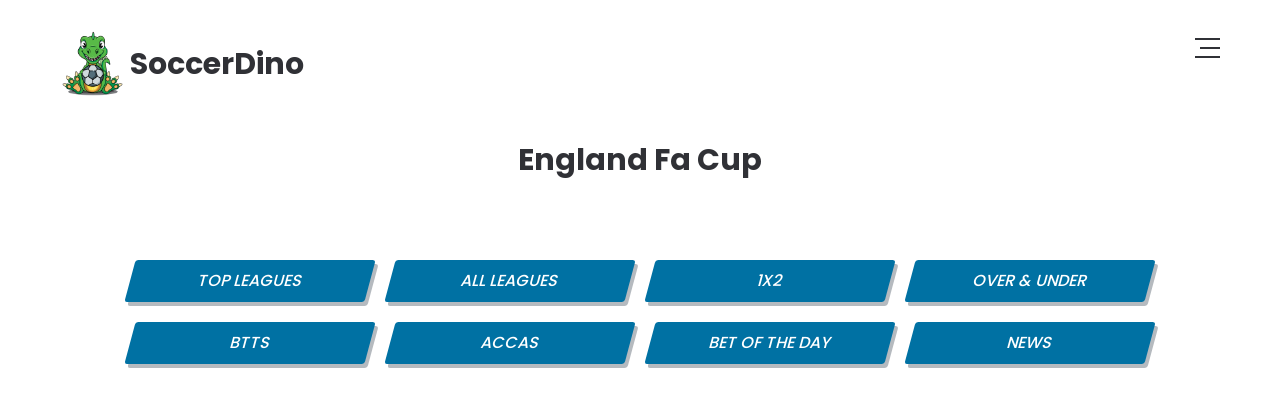

--- FILE ---
content_type: text/html; charset=UTF-8
request_url: https://www.soccerdino.com/england-fa-cup-stats-fixtures-results-predictions-tips
body_size: 7120
content:
<!DOCTYPE html>
<html lang="en">
<head>
<meta charset="utf-8">
<title>England Fa Cup: News, Fixtures, Results, Predictions, Tips and More - SoccerDino</title>
<meta name="description" content="Get the latest updates on England Fa Cup, news, fixtures, results, predictions, and tips all in one place. Stay on top of the action and make informed decisions with our comprehensive coverage of the league. Don't miss a beat - stay up to date with everything about England Fa Cup on our website now.">
<meta name="keywords" content="England Fa Cup, predictions, predictions today, todays tips, statistics, form, free, tips, football, soccer, picks, soccer predictions">
<meta name="robots" content="index, follow, max-image-preview:large, max-snippet:-1, max-video-preview:-1">
<meta name="author" content="SoccerDino">
<meta name="viewport" content="width=device-width, initial-scale=1.0">
<meta name="robots" content="index, follow">
<meta name="googlebot" content="index, follow">
<meta name="bingbot" content="index, follow">
<link rel="canonical" href="https://www.soccerdino.com/england-fa-cup-stats-fixtures-results-predictions-tips">
<meta property="og:locale" content="en">
<meta property="og:type" content="article">
<meta property="og:title" content="England Fa Cup: News, Fixtures, Results, Predictions, Tips - SoccerDino">
<meta property="og:description" content="Get the latest updates on England Fa Cup, news, fixtures, results, predictions, and tips all in one place. Stay on top of the action and make informed decisions with our comprehensive coverage of the league. Don't miss a beat - stay up to date with everything about England Fa Cup on our website now.">
<meta property="og:url" content="https://www.soccerdino.com/england-fa-cup-stats-fixtures-results-predictions-tips">
<meta property="og:site_name" content="SoccerDino">
<meta property="article:modified_time" content="2026-01-21T19:10:00+00:00">
<meta property="og:image" content="https://www.soccerdino.com/soccerdinoimage.png">
<meta property="og:image:width" content="512">
<meta property="og:image:height" content="512">
<meta name="twitter:card" content="summary_large_image">
<meta name="twitter:description" content="Get the latest updates on England Fa Cup, news, fixtures, results, predictions, and tips all in one place. Stay on top of the action and make informed decisions with our comprehensive coverage of the league. Don't miss a beat - stay up to date with everything about England Fa Cup on our website now.">
<meta name="twitter:title" content="England Fa Cup: News, Fixtures, Results, Predictions, Tips - SoccerDino">
<meta name="twitter:image" content="https://www.soccerdino.com/soccerdinoimage.png">
<script type="application/ld+json">{"@context":"https://schema.org","@type":"Organization","name":"SoccerDino","url":"https://www.soccerdino.com/","logo":"https://www.soccerdino.com/soccerdinoimage.png"}</script>
<link rel="apple-touch-icon" sizes="180x180" href="https://www.soccerdino.com/apple-touch-icon.png">
<link rel="icon" type="image/png" sizes="32x32" href="https://www.soccerdino.com/favicon-32x32.png">
<link rel="icon" type="image/png" sizes="16x16" href="https://www.soccerdino.com/favicon-16x16.png">
<link rel="manifest" href="https://www.soccerdino.com/site.webmanifest">
<link rel="preconnect" href="https://pagead2.googlesyndication.com/">
<link rel="preconnect" href="https://www.googletagservices.com/">
<link rel="preconnect" href="https://tpc.googlesyndication.com/">
<link rel="preconnect" href="https://fundingchoicesmessages.google.com/">
<link rel="preconnect" href="https://fonts.gstatic.com">
<link rel="preconnect" href="https://www.google-analytics.com">
<link rel="dns-prefetch" href="https://www.google-analytics.com">
<link rel="preconnect" href="https://www.googletagmanager.com">
<link rel="dns-prefetch" href="https://www.googletagmanager.com">
<link rel='dns-prefetch' href='//cdnjs.cloudflare.com'>
<link rel='dns-prefetch' href='//fonts.googleapis.com'>
<link href='https://fonts.gstatic.com' crossorigin rel='preconnect'>
<link rel="preload" as="style" href="https://fonts.googleapis.com/css?family=Poppins:300,400,500,700&display=swap">
<link rel="stylesheet" media="print" onload="this.onload=null;this.removeAttribute('media');" href="https://fonts.googleapis.com/css?family=Poppins:300,400,500,700&display=swap">
<noscript>
    <link rel="stylesheet" href="https://fonts.googleapis.com/css?family=Poppins:300,400,500,700&display=swap">
</noscript>
<link href="https://www.soccerdino.com/css/soccerdinonewflags6.css" rel="stylesheet">
<script async src="https://pagead2.googlesyndication.com/pagead/js/adsbygoogle.js?client=ca-pub-1439671726459342" data-overlays="bottom" crossorigin="anonymous"></script>
</head>
<body>
<div class="header-wrapper header-transparent hamburger-menu hamburger-menu-dark">
            <header id="header">
                <div class="container-fluid">
                    <div class="main-nav">
                        <div class="row">
                            <div class="col-md-12">
                                <nav class="navbar navbar-default nav-left">
                                    <div class="navbar-header">
                                        <div class="logo">
                                            <a href="https://www.soccerdino.com/" title="Soccer Dino Predictions">
                                                    <div class="soccerdinologo"><img src="https://www.soccerdino.com/images/soccerdinologo.png" alt="SoccerDino Safe Soccer Predictions" width="65" height="65"> SoccerDino</div>
                                            </a>
                                        </div>
                                    </div>
                                    <div class="hamburger-menu-button"></div>
                                    <div class="fat-nav">
                                        <div class="hamburger-nav fat-nav__wrapper">
                                            <ul>
                                                <li><a href="https://www.soccerdino.com/" class="dropdown">Top Leagues</a></li>
                                                <li><a href="https://www.soccerdino.com/expert-soccer-tips-and-predictions-for-today" class="dropdown">All Leagues</a></li>
                                                <li><a href="https://www.soccerdino.com/top-1x2-betting-tips-for-today-soccer-matches" class="dropdown">1X2 Predictions</a></li>
                                                <li><a href="https://www.soccerdino.com/discover-the-best-over-under-goals-predictions-and-analysis" class="dropdown">Over & Under</a></li>
                                                <li><a href="https://www.soccerdino.com/accurate-btts-predictions" class="dropdown">Both teams to score</a></li>
                                                <li><a href="https://www.soccerdino.com/soccer-accumulator-tips" class="dropdown">Accas</a></li>
                                                <li><a href="https://www.soccerdino.com/soccer-bet-of-the-day" class="dropdown">Bet of the Day</a></li>
                                                <li><a href="https://www.soccerdino.com/news" class="dropdown">News</a></li>
                                                <li><a href="https://t.me/soccerdino" rel="noopener" target="_blank" class="dropdown">Telegram</a></li>
                                            </ul>
                                        </div>
                                    </div>
                                </nav>
                            </div>
                        </div>
                    </div>
                </div>
            </header>
        </div>        
<div class="pagetitle">
<div class="container-fluid">
<div class="col-md-12">
        <div class="mainpagetitle">England Fa Cup</div>
</div>
</div>
</div>
<div class="page-content light mb-0 centered">
<div class="container-fluid">
<div class="row mb-0">
<div class="col-md-12 mb-0">
<div class="container">
    <ul class="flexbuttons cards">
        <li class="cta"><a href="https://www.soccerdino.com/">Top Leagues</a></li>
        <li class="cta"><a href="https://www.soccerdino.com/expert-soccer-tips-and-predictions-for-today">All Leagues</a></li>
        <li class="cta"><a href="https://www.soccerdino.com/top-1x2-betting-tips-for-today-soccer-matches">1X2</a></li>
        <li class="cta"><a href="https://www.soccerdino.com/discover-the-best-over-under-goals-predictions-and-analysis">Over & Under</a></li>
        <li class="cta"><a href="https://www.soccerdino.com/accurate-btts-predictions">BTTS</a></li>
        <li class="cta"><a href="https://www.soccerdino.com/soccer-accumulator-tips">Accas</a></li>
        <li class="cta"><a href="https://www.soccerdino.com/soccer-bet-of-the-day">Bet of the Day</a></li>
        <li class="cta"><a href="https://www.soccerdino.com/news">News</a></li>
    </ul>
</div>
</div>
</div>
</div>
<div style="min-height:260px;">
<ins class="adsbygoogle"
     style="display:block;margin-top:10px;"
     data-ad-client="ca-pub-1439671726459342"
     data-ad-slot="1687900770"
     data-ad-format="auto"
     data-full-width-responsive="true"></ins>
<script>
     (adsbygoogle = window.adsbygoogle || []).push({});
</script>
</div>
</div>
<div class="page-content custom-background color-background light bkg-lightgrey">
<div class="container">
<div class="row mb-0">
<ins class="adsbygoogle"
     style="display:block; text-align:center;margin-top:10px;"
     data-ad-layout="in-article"
     data-ad-format="fluid"
     data-ad-client="ca-pub-1439671726459342"
     data-ad-slot="7181654624"></ins>
<script>
     (adsbygoogle = window.adsbygoogle || []).push({});
</script><div class="dividertitle">Past Picks</div><div class="event1 justify-start box-shadow"><div class="width-100"><a href="england-fa-cup-stats-fixtures-results-predictions-tips" class="display-block leaguelink leaguemainlink"><span class="fflag fflag-England ff-md ff-wave"></span> England FA Cup</a></div></div><a href="https://www.soccerdino.com/salford-city-vs-swindon-england-fa-cup-clash-on-jan-20-2026-prediction-thhu7he7u" class="display-block leaguelink">
<div class="event1 box-shadow toblock">
<div class="event1">
<div class="sizeline center"><div>Salford City</div>
<div class="team-form"><span class="team-form-item team-form-item-w">W</span><span class="team-form-item team-form-item-w">W</span><span class="team-form-item team-form-item-w">W</span><span class="team-form-item team-form-item-d">D</span><span class="team-form-item team-form-item-w">W</span></div>
</div>  
<div class="sizeline extrasizeline center">20.01<br>19:45</div> 
<div class="sizeline center"><div>Swindon</div>
<div class="team-form"><span class="team-form-item team-form-item-l">L</span><span class="team-form-item team-form-item-l">L</span><span class="team-form-item team-form-item-w">W</span><span class="team-form-item team-form-item-w">W</span><span class="team-form-item team-form-item-w">W</span></div>
</div>
</div>
<div class="sizeline center tipplace">Pick: <span class="tipspan">Over 1.5</span><div class="tipbutton">Preview</div></div>
</div>
<script type="application/ld+json">{"@context": "https://schema.org","@type": "SportsEvent","name": "Salford City vs Swindon","@id": "https://www.soccerdino.com/salford-city-vs-swindon-england-fa-cup-clash-on-jan-20-2026-prediction-thhu7he7u","location": "England FA Cup","startDate": "2026-01-20"}</script>
</a><a href="https://www.soccerdino.com/liverpool-vs-barnsley-england-fa-cup-clash-on-jan-12-2026-prediction-thhu677t6" class="display-block leaguelink">
<div class="event1 box-shadow toblock">
<div class="event1">
<div class="sizeline center"><div>Liverpool</div>
<div class="team-form"><span class="team-form-item team-form-item-d">D</span><span class="team-form-item team-form-item-w">W</span><span class="team-form-item team-form-item-d">D</span><span class="team-form-item team-form-item-d">D</span><span class="team-form-item team-form-item-d">D</span></div>
</div>  
<div class="sizeline extrasizeline center">12.01<br>19:45</div> 
<div class="sizeline center"><div>Barnsley</div>
<div class="team-form"><span class="team-form-item team-form-item-w">W</span><span class="team-form-item team-form-item-l">L</span><span class="team-form-item team-form-item-d">D</span><span class="team-form-item team-form-item-l">L</span><span class="team-form-item team-form-item-l">L</span></div>
</div>
</div>
<div class="sizeline center tipplace">Pick: <span class="tipspan">1</span><div class="tipbutton">Preview</div></div>
</div>
<script type="application/ld+json">{"@context": "https://schema.org","@type": "SportsEvent","name": "Liverpool vs Barnsley","@id": "https://www.soccerdino.com/liverpool-vs-barnsley-england-fa-cup-clash-on-jan-12-2026-prediction-thhu677t6","location": "England FA Cup","startDate": "2026-01-12"}</script>
</a><a href="https://www.soccerdino.com/man-utd-vs-brighton-england-fa-cup-clash-on-jan-11-2026-prediction-thhu677se" class="display-block leaguelink">
<div class="event1 box-shadow toblock">
<div class="event1">
<div class="sizeline center"><div>Man Utd</div>
<div class="team-form"><span class="team-form-item team-form-item-w">W</span><span class="team-form-item team-form-item-l">L</span><span class="team-form-item team-form-item-d">D</span><span class="team-form-item team-form-item-d">D</span><span class="team-form-item team-form-item-d">D</span></div>
</div>  
<div class="sizeline extrasizeline center">11.01<br>16:30</div> 
<div class="sizeline center"><div>Brighton</div>
<div class="team-form"><span class="team-form-item team-form-item-d">D</span><span class="team-form-item team-form-item-w">W</span><span class="team-form-item team-form-item-d">D</span><span class="team-form-item team-form-item-w">W</span><span class="team-form-item team-form-item-d">D</span></div>
</div>
</div>
<div class="sizeline center tipplace">Pick: <span class="tipspan">1X</span><div class="tipbutton">Preview</div></div>
</div>
<script type="application/ld+json">{"@context": "https://schema.org","@type": "SportsEvent","name": "Man Utd vs Brighton","@id": "https://www.soccerdino.com/man-utd-vs-brighton-england-fa-cup-clash-on-jan-11-2026-prediction-thhu677se","location": "England FA Cup","startDate": "2026-01-11"}</script>
</a><a href="https://www.soccerdino.com/west-ham-vs-qpr-england-fa-cup-clash-on-jan-11-2026-prediction-thhu677tu" class="display-block leaguelink">
<div class="event1 box-shadow toblock">
<div class="event1">
<div class="sizeline center"><div>West Ham</div>
<div class="team-form"><span class="team-form-item team-form-item-w">W</span><span class="team-form-item team-form-item-w">W</span><span class="team-form-item team-form-item-l">L</span><span class="team-form-item team-form-item-l">L</span><span class="team-form-item team-form-item-d">D</span></div>
</div>  
<div class="sizeline extrasizeline center">11.01<br>14:30</div> 
<div class="sizeline center"><div>QPR</div>
<div class="team-form"><span class="team-form-item team-form-item-d">D</span><span class="team-form-item team-form-item-d">D</span><span class="team-form-item team-form-item-l">L</span><span class="team-form-item team-form-item-w">W</span><span class="team-form-item team-form-item-l">L</span></div>
</div>
</div>
<div class="sizeline center tipplace">Pick: <span class="tipspan">1X</span><div class="tipbutton">Preview</div></div>
</div>
<script type="application/ld+json">{"@context": "https://schema.org","@type": "SportsEvent","name": "West Ham vs QPR","@id": "https://www.soccerdino.com/west-ham-vs-qpr-england-fa-cup-clash-on-jan-11-2026-prediction-thhu677tu","location": "England FA Cup","startDate": "2026-01-11"}</script>
</a><a href="https://www.soccerdino.com/norwich-vs-walsall-england-fa-cup-clash-on-jan-11-2026-prediction-thhu677t8" class="display-block leaguelink">
<div class="event1 box-shadow toblock">
<div class="event1">
<div class="sizeline center"><div>Norwich</div>
<div class="team-form"><span class="team-form-item team-form-item-w">W</span><span class="team-form-item team-form-item-w">W</span><span class="team-form-item team-form-item-w">W</span><span class="team-form-item team-form-item-l">L</span><span class="team-form-item team-form-item-w">W</span></div>
</div>  
<div class="sizeline extrasizeline center">11.01<br>14:30</div> 
<div class="sizeline center"><div>Walsall</div>
<div class="team-form"><span class="team-form-item team-form-item-w">W</span><span class="team-form-item team-form-item-l">L</span><span class="team-form-item team-form-item-l">L</span><span class="team-form-item team-form-item-l">L</span><span class="team-form-item team-form-item-l">L</span></div>
</div>
</div>
<div class="sizeline center tipplace">Pick: <span class="tipspan">1X</span><div class="tipbutton">Preview</div></div>
</div>
<script type="application/ld+json">{"@context": "https://schema.org","@type": "SportsEvent","name": "Norwich vs Walsall","@id": "https://www.soccerdino.com/norwich-vs-walsall-england-fa-cup-clash-on-jan-11-2026-prediction-thhu677t8","location": "England FA Cup","startDate": "2026-01-11"}</script>
</a><a href="https://www.soccerdino.com/swansea-vs-west-brom-england-fa-cup-clash-on-jan-11-2026-prediction-thhu677us" class="display-block leaguelink">
<div class="event1 box-shadow toblock">
<div class="event1">
<div class="sizeline center"><div>Swansea</div>
<div class="team-form"><span class="team-form-item team-form-item-w">W</span><span class="team-form-item team-form-item-d">D</span><span class="team-form-item team-form-item-d">D</span><span class="team-form-item team-form-item-l">L</span><span class="team-form-item team-form-item-w">W</span></div>
</div>  
<div class="sizeline extrasizeline center">11.01<br>14:30</div> 
<div class="sizeline center"><div>West Brom</div>
<div class="team-form"><span class="team-form-item team-form-item-l">L</span><span class="team-form-item team-form-item-l">L</span><span class="team-form-item team-form-item-d">D</span><span class="team-form-item team-form-item-l">L</span><span class="team-form-item team-form-item-l">L</span></div>
</div>
</div>
<div class="sizeline center tipplace">Pick: <span class="tipspan">Over 1.5</span><div class="tipbutton">Preview</div></div>
</div>
<script type="application/ld+json">{"@context": "https://schema.org","@type": "SportsEvent","name": "Swansea vs West Brom","@id": "https://www.soccerdino.com/swansea-vs-west-brom-england-fa-cup-clash-on-jan-11-2026-prediction-thhu677us","location": "England FA Cup","startDate": "2026-01-11"}</script>
</a><a href="https://www.soccerdino.com/hull-vs-blackburn-england-fa-cup-clash-on-jan-11-2026-prediction-thhu677u6" class="display-block leaguelink">
<div class="event1 box-shadow toblock">
<div class="event1">
<div class="sizeline center"><div>Hull</div>
<div class="team-form"><span class="team-form-item team-form-item-w">W</span><span class="team-form-item team-form-item-w">W</span><span class="team-form-item team-form-item-d">D</span><span class="team-form-item team-form-item-l">L</span><span class="team-form-item team-form-item-w">W</span></div>
</div>  
<div class="sizeline extrasizeline center">11.01<br>14:30</div> 
<div class="sizeline center"><div>Blackburn</div>
<div class="team-form"><span class="team-form-item team-form-item-l">L</span><span class="team-form-item team-form-item-l">L</span><span class="team-form-item team-form-item-d">D</span><span class="team-form-item team-form-item-d">D</span><span class="team-form-item team-form-item-l">L</span></div>
</div>
</div>
<div class="sizeline center tipplace">Pick: <span class="tipspan">Over 1.5</span><div class="tipbutton">Preview</div></div>
</div>
<script type="application/ld+json">{"@context": "https://schema.org","@type": "SportsEvent","name": "Hull vs Blackburn","@id": "https://www.soccerdino.com/hull-vs-blackburn-england-fa-cup-clash-on-jan-11-2026-prediction-thhu677u6","location": "England FA Cup","startDate": "2026-01-11"}</script>
</a><a href="https://www.soccerdino.com/sheff-utd-vs-mansfield-england-fa-cup-clash-on-jan-11-2026-prediction-thhu677ss" class="display-block leaguelink">
<div class="event1 box-shadow toblock">
<div class="event1">
<div class="sizeline center"><div>Sheff Utd</div>
<div class="team-form"><span class="team-form-item team-form-item-l">L</span><span class="team-form-item team-form-item-l">L</span><span class="team-form-item team-form-item-w">W</span><span class="team-form-item team-form-item-w">W</span><span class="team-form-item team-form-item-l">L</span></div>
</div>  
<div class="sizeline extrasizeline center">11.01<br>14:30</div> 
<div class="sizeline center"><div>Mansfield</div>
<div class="team-form"><span class="team-form-item team-form-item-w">W</span><span class="team-form-item team-form-item-w">W</span><span class="team-form-item team-form-item-w">W</span><span class="team-form-item team-form-item-w">W</span><span class="team-form-item team-form-item-w">W</span></div>
</div>
</div>
<div class="sizeline center tipplace">Pick: <span class="tipspan">1</span><div class="tipbutton">Preview</div></div>
</div>
<script type="application/ld+json">{"@context": "https://schema.org","@type": "SportsEvent","name": "Sheff Utd vs Mansfield","@id": "https://www.soccerdino.com/sheff-utd-vs-mansfield-england-fa-cup-clash-on-jan-11-2026-prediction-thhu677ss","location": "England FA Cup","startDate": "2026-01-11"}</script>
</a><a href="https://www.soccerdino.com/portsmouth-vs-arsenal-england-fa-cup-clash-on-jan-11-2026-prediction-thhu677ut" class="display-block leaguelink">
<div class="event1 box-shadow toblock">
<div class="event1">
<div class="sizeline center"><div>Portsmouth</div>
<div class="team-form"><span class="team-form-item team-form-item-w">W</span><span class="team-form-item team-form-item-l">L</span><span class="team-form-item team-form-item-l">L</span><span class="team-form-item team-form-item-w">W</span><span class="team-form-item team-form-item-d">D</span></div>
</div>  
<div class="sizeline extrasizeline center">11.01<br>14:00</div> 
<div class="sizeline center"><div>Arsenal</div>
<div class="team-form"><span class="team-form-item team-form-item-w">W</span><span class="team-form-item team-form-item-d">D</span><span class="team-form-item team-form-item-w">W</span><span class="team-form-item team-form-item-w">W</span><span class="team-form-item team-form-item-d">D</span></div>
</div>
</div>
<div class="sizeline center tipplace">Pick: <span class="tipspan">2</span><div class="tipbutton">Preview</div></div>
</div>
<script type="application/ld+json">{"@context": "https://schema.org","@type": "SportsEvent","name": "Portsmouth vs Arsenal","@id": "https://www.soccerdino.com/portsmouth-vs-arsenal-england-fa-cup-clash-on-jan-11-2026-prediction-thhu677ut","location": "England FA Cup","startDate": "2026-01-11"}</script>
</a><a href="https://www.soccerdino.com/derby-vs-leeds-england-fa-cup-clash-on-jan-11-2026-prediction-thhu677uh" class="display-block leaguelink">
<div class="event1 box-shadow toblock">
<div class="event1">
<div class="sizeline center"><div>Derby</div>
<div class="team-form"><span class="team-form-item team-form-item-w">W</span><span class="team-form-item team-form-item-w">W</span><span class="team-form-item team-form-item-l">L</span><span class="team-form-item team-form-item-l">L</span><span class="team-form-item team-form-item-w">W</span></div>
</div>  
<div class="sizeline extrasizeline center">11.01<br>12:00</div> 
<div class="sizeline center"><div>Leeds</div>
<div class="team-form"><span class="team-form-item team-form-item-w">W</span><span class="team-form-item team-form-item-w">W</span><span class="team-form-item team-form-item-l">L</span><span class="team-form-item team-form-item-d">D</span><span class="team-form-item team-form-item-d">D</span></div>
</div>
</div>
<div class="sizeline center tipplace">Pick: <span class="tipspan">X2</span><div class="tipbutton">Preview</div></div>
</div>
<script type="application/ld+json">{"@context": "https://schema.org","@type": "SportsEvent","name": "Derby vs Leeds","@id": "https://www.soccerdino.com/derby-vs-leeds-england-fa-cup-clash-on-jan-11-2026-prediction-thhu677uh","location": "England FA Cup","startDate": "2026-01-11"}</script>
</a><a href="https://www.soccerdino.com/charlton-vs-chelsea-england-fa-cup-clash-on-jan-10-2026-prediction-thhu677et" class="display-block leaguelink">
<div class="event1 box-shadow toblock">
<div class="event1">
<div class="sizeline center"><div>Charlton</div>
<div class="team-form"><span class="team-form-item team-form-item-l">L</span><span class="team-form-item team-form-item-w">W</span><span class="team-form-item team-form-item-l">L</span><span class="team-form-item team-form-item-d">D</span><span class="team-form-item team-form-item-d">D</span></div>
</div>  
<div class="sizeline extrasizeline center">10.01<br>20:00</div> 
<div class="sizeline center"><div>Chelsea</div>
<div class="team-form"><span class="team-form-item team-form-item-w">W</span><span class="team-form-item team-form-item-l">L</span><span class="team-form-item team-form-item-w">W</span><span class="team-form-item team-form-item-l">L</span><span class="team-form-item team-form-item-d">D</span></div>
</div>
</div>
<div class="sizeline center tipplace">Pick: <span class="tipspan">2</span><div class="tipbutton">Preview</div></div>
</div>
<script type="application/ld+json">{"@context": "https://schema.org","@type": "SportsEvent","name": "Charlton vs Chelsea","@id": "https://www.soccerdino.com/charlton-vs-chelsea-england-fa-cup-clash-on-jan-10-2026-prediction-thhu677et","location": "England FA Cup","startDate": "2026-01-10"}</script>
</a><a href="https://www.soccerdino.com/grimsby-vs-weston-super-mare-england-fa-cup-clash-on-jan-10-2026-prediction-thhu677ue" class="display-block leaguelink">
<div class="event1 box-shadow toblock">
<div class="event1">
<div class="sizeline center"><div>Grimsby</div>
<div class="team-form"><span class="team-form-item team-form-item-w">W</span><span class="team-form-item team-form-item-w">W</span><span class="team-form-item team-form-item-w">W</span><span class="team-form-item team-form-item-w">W</span><span class="team-form-item team-form-item-d">D</span></div>
</div>  
<div class="sizeline extrasizeline center">10.01<br>17:45</div> 
<div class="sizeline center"><div>Weston Super Mare</div>
<div class="team-form"><span class="team-form-item team-form-item-l">L</span><span class="team-form-item team-form-item-l">L</span><span class="team-form-item team-form-item-w">W</span><span class="team-form-item team-form-item-w">W</span><span class="team-form-item team-form-item-l">L</span></div>
</div>
</div>
<div class="sizeline center tipplace">Pick: <span class="tipspan">1</span><div class="tipbutton">Preview</div></div>
</div>
<script type="application/ld+json">{"@context": "https://schema.org","@type": "SportsEvent","name": "Grimsby vs Weston Super Mare","@id": "https://www.soccerdino.com/grimsby-vs-weston-super-mare-england-fa-cup-clash-on-jan-10-2026-prediction-thhu677ue","location": "England FA Cup","startDate": "2026-01-10"}</script>
</a><a href="https://www.soccerdino.com/bristol-city-vs-watford-england-fa-cup-clash-on-jan-10-2026-prediction-thhu677u9" class="display-block leaguelink">
<div class="event1 box-shadow toblock">
<div class="event1">
<div class="sizeline center"><div>Bristol City</div>
<div class="team-form"><span class="team-form-item team-form-item-l">L</span><span class="team-form-item team-form-item-d">D</span><span class="team-form-item team-form-item-w">W</span><span class="team-form-item team-form-item-l">L</span><span class="team-form-item team-form-item-w">W</span></div>
</div>  
<div class="sizeline extrasizeline center">10.01<br>17:45</div> 
<div class="sizeline center"><div>Watford</div>
<div class="team-form"><span class="team-form-item team-form-item-l">L</span><span class="team-form-item team-form-item-l">L</span><span class="team-form-item team-form-item-w">W</span><span class="team-form-item team-form-item-w">W</span><span class="team-form-item team-form-item-w">W</span></div>
</div>
</div>
<div class="sizeline center tipplace">Pick: <span class="tipspan">Over 1.5</span><div class="tipbutton">Preview</div></div>
</div>
<script type="application/ld+json">{"@context": "https://schema.org","@type": "SportsEvent","name": "Bristol City vs Watford","@id": "https://www.soccerdino.com/bristol-city-vs-watford-england-fa-cup-clash-on-jan-10-2026-prediction-thhu677u9","location": "England FA Cup","startDate": "2026-01-10"}</script>
</a><a href="https://www.soccerdino.com/cambridge-utd-vs-birmingham-england-fa-cup-clash-on-jan-10-2026-prediction-thhu677sh" class="display-block leaguelink">
<div class="event1 box-shadow toblock">
<div class="event1">
<div class="sizeline center"><div>Cambridge Utd</div>
<div class="team-form"><span class="team-form-item team-form-item-w">W</span><span class="team-form-item team-form-item-l">L</span><span class="team-form-item team-form-item-w">W</span><span class="team-form-item team-form-item-w">W</span><span class="team-form-item team-form-item-d">D</span></div>
</div>  
<div class="sizeline extrasizeline center">10.01<br>17:45</div> 
<div class="sizeline center"><div>Birmingham</div>
<div class="team-form"><span class="team-form-item team-form-item-w">W</span><span class="team-form-item team-form-item-d">D</span><span class="team-form-item team-form-item-w">W</span><span class="team-form-item team-form-item-w">W</span><span class="team-form-item team-form-item-l">L</span></div>
</div>
</div>
<div class="sizeline center tipplace">Pick: <span class="tipspan">X2</span><div class="tipbutton">Preview</div></div>
</div>
<script type="application/ld+json">{"@context": "https://schema.org","@type": "SportsEvent","name": "Cambridge Utd vs Birmingham","@id": "https://www.soccerdino.com/cambridge-utd-vs-birmingham-england-fa-cup-clash-on-jan-10-2026-prediction-thhu677sh","location": "England FA Cup","startDate": "2026-01-10"}</script>
</a><a href="https://www.soccerdino.com/tottenham-vs-aston-villa-england-fa-cup-clash-on-jan-10-2026-prediction-thhu677s8" class="display-block leaguelink">
<div class="event1 box-shadow toblock">
<div class="event1">
<div class="sizeline center"><div>Tottenham</div>
<div class="team-form"><span class="team-form-item team-form-item-w">W</span><span class="team-form-item team-form-item-l">L</span><span class="team-form-item team-form-item-l">L</span><span class="team-form-item team-form-item-l">L</span><span class="team-form-item team-form-item-d">D</span></div>
</div>  
<div class="sizeline extrasizeline center">10.01<br>17:45</div> 
<div class="sizeline center"><div>Aston Villa</div>
<div class="team-form"><span class="team-form-item team-form-item-l">L</span><span class="team-form-item team-form-item-w">W</span><span class="team-form-item team-form-item-d">D</span><span class="team-form-item team-form-item-w">W</span><span class="team-form-item team-form-item-l">L</span></div>
</div>
</div>
<div class="sizeline center tipplace">Pick: <span class="tipspan">Over 1.5</span><div class="tipbutton">Preview</div></div>
</div>
<script type="application/ld+json">{"@context": "https://schema.org","@type": "SportsEvent","name": "Tottenham vs Aston Villa","@id": "https://www.soccerdino.com/tottenham-vs-aston-villa-england-fa-cup-clash-on-jan-10-2026-prediction-thhu677s8","location": "England FA Cup","startDate": "2026-01-10"}</script>
</a><a href="https://www.soccerdino.com/man-city-vs-exeter-england-fa-cup-clash-on-jan-10-2026-prediction-thhu677ts" class="display-block leaguelink">
<div class="event1 box-shadow toblock">
<div class="event1">
<div class="sizeline center"><div>Man City</div>
<div class="team-form"><span class="team-form-item team-form-item-l">L</span><span class="team-form-item team-form-item-l">L</span><span class="team-form-item team-form-item-w">W</span><span class="team-form-item team-form-item-w">W</span><span class="team-form-item team-form-item-d">D</span></div>
</div>  
<div class="sizeline extrasizeline center">10.01<br>15:00</div> 
<div class="sizeline center"><div>Exeter</div>
<div class="team-form"><span class="team-form-item team-form-item-w">W</span><span class="team-form-item team-form-item-l">L</span><span class="team-form-item team-form-item-d">D</span><span class="team-form-item team-form-item-w">W</span><span class="team-form-item team-form-item-w">W</span></div>
</div>
</div>
<div class="sizeline center tipplace">Pick: <span class="tipspan">1</span><div class="tipbutton">Preview</div></div>
</div>
<script type="application/ld+json">{"@context": "https://schema.org","@type": "SportsEvent","name": "Man City vs Exeter","@id": "https://www.soccerdino.com/man-city-vs-exeter-england-fa-cup-clash-on-jan-10-2026-prediction-thhu677ts","location": "England FA Cup","startDate": "2026-01-10"}</script>
</a><a href="https://www.soccerdino.com/fulham-vs-middlesbrough-england-fa-cup-clash-on-jan-10-2026-prediction-thhu677te" class="display-block leaguelink">
<div class="event1 box-shadow toblock">
<div class="event1">
<div class="sizeline center"><div>Fulham</div>
<div class="team-form"><span class="team-form-item team-form-item-l">L</span><span class="team-form-item team-form-item-w">W</span><span class="team-form-item team-form-item-w">W</span><span class="team-form-item team-form-item-d">D</span><span class="team-form-item team-form-item-d">D</span></div>
</div>  
<div class="sizeline extrasizeline center">10.01<br>15:00</div> 
<div class="sizeline center"><div>Middlesbrough</div>
<div class="team-form"><span class="team-form-item team-form-item-w">W</span><span class="team-form-item team-form-item-l">L</span><span class="team-form-item team-form-item-w">W</span><span class="team-form-item team-form-item-l">L</span><span class="team-form-item team-form-item-l">L</span></div>
</div>
</div>
<div class="sizeline center tipplace">Pick: <span class="tipspan">1X</span><div class="tipbutton">Preview</div></div>
</div>
<script type="application/ld+json">{"@context": "https://schema.org","@type": "SportsEvent","name": "Fulham vs Middlesbrough","@id": "https://www.soccerdino.com/fulham-vs-middlesbrough-england-fa-cup-clash-on-jan-10-2026-prediction-thhu677te","location": "England FA Cup","startDate": "2026-01-10"}</script>
</a><a href="https://www.soccerdino.com/sheff-wed-vs-brentford-england-fa-cup-clash-on-jan-10-2026-prediction-thhu677t5" class="display-block leaguelink">
<div class="event1 box-shadow toblock">
<div class="event1">
<div class="sizeline center"><div>Sheff Wed</div>
<div class="team-form"><span class="team-form-item team-form-item-l">L</span><span class="team-form-item team-form-item-l">L</span><span class="team-form-item team-form-item-l">L</span><span class="team-form-item team-form-item-l">L</span><span class="team-form-item team-form-item-l">L</span></div>
</div>  
<div class="sizeline extrasizeline center">10.01<br>15:00</div> 
<div class="sizeline center"><div>Brentford</div>
<div class="team-form"><span class="team-form-item team-form-item-l">L</span><span class="team-form-item team-form-item-w">W</span><span class="team-form-item team-form-item-w">W</span><span class="team-form-item team-form-item-w">W</span><span class="team-form-item team-form-item-d">D</span></div>
</div>
</div>
<div class="sizeline center tipplace">Pick: <span class="tipspan">2</span><div class="tipbutton">Preview</div></div>
</div>
<script type="application/ld+json">{"@context": "https://schema.org","@type": "SportsEvent","name": "Sheff Wed vs Brentford","@id": "https://www.soccerdino.com/sheff-wed-vs-brentford-england-fa-cup-clash-on-jan-10-2026-prediction-thhu677t5","location": "England FA Cup","startDate": "2026-01-10"}</script>
</a><a href="https://www.soccerdino.com/burnley-vs-millwall-england-fa-cup-clash-on-jan-10-2026-prediction-thhu677t9" class="display-block leaguelink">
<div class="event1 box-shadow toblock">
<div class="event1">
<div class="sizeline center"><div>Burnley</div>
<div class="team-form"><span class="team-form-item team-form-item-d">D</span><span class="team-form-item team-form-item-w">W</span><span class="team-form-item team-form-item-d">D</span><span class="team-form-item team-form-item-l">L</span><span class="team-form-item team-form-item-l">L</span></div>
</div>  
<div class="sizeline extrasizeline center">10.01<br>15:00</div> 
<div class="sizeline center"><div>Millwall</div>
<div class="team-form"><span class="team-form-item team-form-item-l">L</span><span class="team-form-item team-form-item-w">W</span><span class="team-form-item team-form-item-l">L</span><span class="team-form-item team-form-item-w">W</span><span class="team-form-item team-form-item-d">D</span></div>
</div>
</div>
<div class="sizeline center tipplace">Pick: <span class="tipspan">1X</span><div class="tipbutton">Preview</div></div>
</div>
<script type="application/ld+json">{"@context": "https://schema.org","@type": "SportsEvent","name": "Burnley vs Millwall","@id": "https://www.soccerdino.com/burnley-vs-millwall-england-fa-cup-clash-on-jan-10-2026-prediction-thhu677t9","location": "England FA Cup","startDate": "2026-01-10"}</script>
</a><a href="https://www.soccerdino.com/salford-city-vs-swindon-england-fa-cup-clash-on-jan-10-2026-prediction-thhu677uu" class="display-block leaguelink">
<div class="event1 box-shadow toblock">
<div class="event1">
<div class="sizeline center"><div>Salford City</div>
<div class="team-form"><span class="team-form-item team-form-item-w">W</span><span class="team-form-item team-form-item-w">W</span><span class="team-form-item team-form-item-w">W</span><span class="team-form-item team-form-item-d">D</span><span class="team-form-item team-form-item-w">W</span></div>
</div>  
<div class="sizeline extrasizeline center">10.01<br>15:00</div> 
<div class="sizeline center"><div>Swindon</div>
<div class="team-form"><span class="team-form-item team-form-item-l">L</span><span class="team-form-item team-form-item-l">L</span><span class="team-form-item team-form-item-w">W</span><span class="team-form-item team-form-item-w">W</span><span class="team-form-item team-form-item-w">W</span></div>
</div>
</div>
<div class="sizeline center tipplace">Pick: <span class="tipspan">Over 1.5</span><div class="tipbutton">Preview</div></div>
</div>
<script type="application/ld+json">{"@context": "https://schema.org","@type": "SportsEvent","name": "Salford City vs Swindon","@id": "https://www.soccerdino.com/salford-city-vs-swindon-england-fa-cup-clash-on-jan-10-2026-prediction-thhu677uu","location": "England FA Cup","startDate": "2026-01-10"}</script>
</a><a href="https://www.soccerdino.com/newcastle-vs-bournemouth-england-fa-cup-clash-on-jan-10-2026-prediction-thhu677u5" class="display-block leaguelink">
<div class="event1 box-shadow toblock">
<div class="event1">
<div class="sizeline center"><div>Newcastle</div>
<div class="team-form"><span class="team-form-item team-form-item-d">D</span><span class="team-form-item team-form-item-l">L</span><span class="team-form-item team-form-item-d">D</span><span class="team-form-item team-form-item-w">W</span><span class="team-form-item team-form-item-w">W</span></div>
</div>  
<div class="sizeline extrasizeline center">10.01<br>15:00</div> 
<div class="sizeline center"><div>Bournemouth</div>
<div class="team-form"><span class="team-form-item team-form-item-d">D</span><span class="team-form-item team-form-item-d">D</span><span class="team-form-item team-form-item-w">W</span><span class="team-form-item team-form-item-l">L</span><span class="team-form-item team-form-item-d">D</span></div>
</div>
</div>
<div class="sizeline center tipplace">Pick: <span class="tipspan">1X</span><div class="tipbutton">Preview</div></div>
</div>
<script type="application/ld+json">{"@context": "https://schema.org","@type": "SportsEvent","name": "Newcastle vs Bournemouth","@id": "https://www.soccerdino.com/newcastle-vs-bournemouth-england-fa-cup-clash-on-jan-10-2026-prediction-thhu677u5","location": "England FA Cup","startDate": "2026-01-10"}</script>
</a><a href="https://www.soccerdino.com/stoke-vs-coventry-england-fa-cup-clash-on-jan-10-2026-prediction-thhu677su" class="display-block leaguelink">
<div class="event1 box-shadow toblock">
<div class="event1">
<div class="sizeline center"><div>Stoke</div>
<div class="team-form"><span class="team-form-item team-form-item-d">D</span><span class="team-form-item team-form-item-w">W</span><span class="team-form-item team-form-item-w">W</span><span class="team-form-item team-form-item-w">W</span><span class="team-form-item team-form-item-l">L</span></div>
</div>  
<div class="sizeline extrasizeline center">10.01<br>15:00</div> 
<div class="sizeline center"><div>Coventry</div>
<div class="team-form"><span class="team-form-item team-form-item-w">W</span><span class="team-form-item team-form-item-w">W</span><span class="team-form-item team-form-item-l">L</span><span class="team-form-item team-form-item-l">L</span><span class="team-form-item team-form-item-d">D</span></div>
</div>
</div>
<div class="sizeline center tipplace">Pick: <span class="tipspan">Over 1.5</span><div class="tipbutton">Preview</div></div>
</div>
<script type="application/ld+json">{"@context": "https://schema.org","@type": "SportsEvent","name": "Stoke vs Coventry","@id": "https://www.soccerdino.com/stoke-vs-coventry-england-fa-cup-clash-on-jan-10-2026-prediction-thhu677su","location": "England FA Cup","startDate": "2026-01-10"}</script>
</a><a href="https://www.soccerdino.com/doncaster-vs-southampton-england-fa-cup-clash-on-jan-10-2026-prediction-thhu677s5" class="display-block leaguelink">
<div class="event1 box-shadow toblock">
<div class="event1">
<div class="sizeline center"><div>Doncaster</div>
<div class="team-form"><span class="team-form-item team-form-item-w">W</span><span class="team-form-item team-form-item-w">W</span><span class="team-form-item team-form-item-l">L</span><span class="team-form-item team-form-item-d">D</span><span class="team-form-item team-form-item-l">L</span></div>
</div>  
<div class="sizeline extrasizeline center">10.01<br>15:00</div> 
<div class="sizeline center"><div>Southampton</div>
<div class="team-form"><span class="team-form-item team-form-item-l">L</span><span class="team-form-item team-form-item-w">W</span><span class="team-form-item team-form-item-l">L</span><span class="team-form-item team-form-item-d">D</span><span class="team-form-item team-form-item-d">D</span></div>
</div>
</div>
<div class="sizeline center tipplace">Pick: <span class="tipspan">X2</span><div class="tipbutton">Preview</div></div>
</div>
<script type="application/ld+json">{"@context": "https://schema.org","@type": "SportsEvent","name": "Doncaster vs Southampton","@id": "https://www.soccerdino.com/doncaster-vs-southampton-england-fa-cup-clash-on-jan-10-2026-prediction-thhu677s5","location": "England FA Cup","startDate": "2026-01-10"}</script>
</a><a href="https://www.soccerdino.com/ipswich-vs-blackpool-england-fa-cup-clash-on-jan-10-2026-prediction-thhu677s9" class="display-block leaguelink">
<div class="event1 box-shadow toblock">
<div class="event1">
<div class="sizeline center"><div>Ipswich</div>
<div class="team-form"><span class="team-form-item team-form-item-w">W</span><span class="team-form-item team-form-item-w">W</span><span class="team-form-item team-form-item-w">W</span><span class="team-form-item team-form-item-w">W</span><span class="team-form-item team-form-item-w">W</span></div>
</div>  
<div class="sizeline extrasizeline center">10.01<br>15:00</div> 
<div class="sizeline center"><div>Blackpool</div>
<div class="team-form"><span class="team-form-item team-form-item-l">L</span><span class="team-form-item team-form-item-l">L</span><span class="team-form-item team-form-item-l">L</span><span class="team-form-item team-form-item-l">L</span><span class="team-form-item team-form-item-w">W</span></div>
</div>
</div>
<div class="sizeline center tipplace">Pick: <span class="tipspan">1</span><div class="tipbutton">Preview</div></div>
</div>
<script type="application/ld+json">{"@context": "https://schema.org","@type": "SportsEvent","name": "Ipswich vs Blackpool","@id": "https://www.soccerdino.com/ipswich-vs-blackpool-england-fa-cup-clash-on-jan-10-2026-prediction-thhu677s9","location": "England FA Cup","startDate": "2026-01-10"}</script>
</a><a href="https://www.soccerdino.com/boreham-wood-vs-burton-albion-england-fa-cup-clash-on-jan-10-2026-prediction-thhu677es" class="display-block leaguelink">
<div class="event1 box-shadow toblock">
<div class="event1">
<div class="sizeline center"><div>Boreham Wood</div>
<div class="team-form"><span class="team-form-item team-form-item-l">L</span><span class="team-form-item team-form-item-w">W</span><span class="team-form-item team-form-item-l">L</span><span class="team-form-item team-form-item-w">W</span><span class="team-form-item team-form-item-w">W</span></div>
</div>  
<div class="sizeline extrasizeline center">10.01<br>15:00</div> 
<div class="sizeline center"><div>Burton Albion</div>
<div class="team-form"><span class="team-form-item team-form-item-w">W</span><span class="team-form-item team-form-item-w">W</span><span class="team-form-item team-form-item-l">L</span><span class="team-form-item team-form-item-l">L</span><span class="team-form-item team-form-item-l">L</span></div>
</div>
</div>
<div class="sizeline center tipplace">Pick: <span class="tipspan">Over 1.5</span><div class="tipbutton">Preview</div></div>
</div>
<script type="application/ld+json">{"@context": "https://schema.org","@type": "SportsEvent","name": "Boreham Wood vs Burton Albion","@id": "https://www.soccerdino.com/boreham-wood-vs-burton-albion-england-fa-cup-clash-on-jan-10-2026-prediction-thhu677es","location": "England FA Cup","startDate": "2026-01-10"}</script>
</a><a href="https://www.soccerdino.com/everton-vs-sunderland-england-fa-cup-clash-on-jan-10-2026-prediction-thhu677t7" class="display-block leaguelink">
<div class="event1 box-shadow toblock">
<div class="event1">
<div class="sizeline center"><div>Everton</div>
<div class="team-form"><span class="team-form-item team-form-item-w">W</span><span class="team-form-item team-form-item-d">D</span><span class="team-form-item team-form-item-d">D</span><span class="team-form-item team-form-item-l">L</span><span class="team-form-item team-form-item-w">W</span></div>
</div>  
<div class="sizeline extrasizeline center">10.01<br>12:15</div> 
<div class="sizeline center"><div>Sunderland</div>
<div class="team-form"><span class="team-form-item team-form-item-w">W</span><span class="team-form-item team-form-item-d">D</span><span class="team-form-item team-form-item-l">L</span><span class="team-form-item team-form-item-d">D</span><span class="team-form-item team-form-item-d">D</span></div>
</div>
</div>
<div class="sizeline center tipplace">Pick: <span class="tipspan">Under 3.5</span><div class="tipbutton">Preview</div></div>
</div>
<script type="application/ld+json">{"@context": "https://schema.org","@type": "SportsEvent","name": "Everton vs Sunderland","@id": "https://www.soccerdino.com/everton-vs-sunderland-england-fa-cup-clash-on-jan-10-2026-prediction-thhu677t7","location": "England FA Cup","startDate": "2026-01-10"}</script>
</a><a href="https://www.soccerdino.com/cheltenham-vs-leicester-england-fa-cup-clash-on-jan-10-2026-prediction-thhu677u7" class="display-block leaguelink">
<div class="event1 box-shadow toblock">
<div class="event1">
<div class="sizeline center"><div>Cheltenham</div>
<div class="team-form"><span class="team-form-item team-form-item-l">L</span><span class="team-form-item team-form-item-l">L</span><span class="team-form-item team-form-item-w">W</span><span class="team-form-item team-form-item-l">L</span><span class="team-form-item team-form-item-l">L</span></div>
</div>  
<div class="sizeline extrasizeline center">10.01<br>12:15</div> 
<div class="sizeline center"><div>Leicester</div>
<div class="team-form"><span class="team-form-item team-form-item-d">D</span><span class="team-form-item team-form-item-l">L</span><span class="team-form-item team-form-item-w">W</span><span class="team-form-item team-form-item-w">W</span><span class="team-form-item team-form-item-l">L</span></div>
</div>
</div>
<div class="sizeline center tipplace">Pick: <span class="tipspan">X2</span><div class="tipbutton">Preview</div></div>
</div>
<script type="application/ld+json">{"@context": "https://schema.org","@type": "SportsEvent","name": "Cheltenham vs Leicester","@id": "https://www.soccerdino.com/cheltenham-vs-leicester-england-fa-cup-clash-on-jan-10-2026-prediction-thhu677u7","location": "England FA Cup","startDate": "2026-01-10"}</script>
</a><a href="https://www.soccerdino.com/macclesfield-fc-vs-crystal-palace-england-fa-cup-clash-on-jan-10-2026-prediction-thhu677st" class="display-block leaguelink">
<div class="event1 box-shadow toblock">
<div class="event1">
<div class="sizeline center"><div>Macclesfield FC</div>
<div class="team-form"><span class="team-form-item team-form-item-l">L</span><span class="team-form-item team-form-item-w">W</span><span class="team-form-item team-form-item-w">W</span><span class="team-form-item team-form-item-w">W</span><span class="team-form-item team-form-item-l">L</span></div>
</div>  
<div class="sizeline extrasizeline center">10.01<br>12:15</div> 
<div class="sizeline center"><div>Crystal Palace</div>
<div class="team-form"><span class="team-form-item team-form-item-l">L</span><span class="team-form-item team-form-item-l">L</span><span class="team-form-item team-form-item-d">D</span><span class="team-form-item team-form-item-l">L</span><span class="team-form-item team-form-item-d">D</span></div>
</div>
</div>
<div class="sizeline center tipplace">Pick: <span class="tipspan">2</span><div class="tipbutton">Preview</div></div>
</div>
<script type="application/ld+json">{"@context": "https://schema.org","@type": "SportsEvent","name": "Macclesfield FC vs Crystal Palace","@id": "https://www.soccerdino.com/macclesfield-fc-vs-crystal-palace-england-fa-cup-clash-on-jan-10-2026-prediction-thhu677st","location": "England FA Cup","startDate": "2026-01-10"}</script>
</a><a href="https://www.soccerdino.com/wolverhampton-vs-shrewsbury-england-fa-cup-clash-on-jan-10-2026-prediction-thhu677s6" class="display-block leaguelink">
<div class="event1 box-shadow toblock">
<div class="event1">
<div class="sizeline center"><div>Wolverhampton</div>
<div class="team-form"><span class="team-form-item team-form-item-d">D</span><span class="team-form-item team-form-item-w">W</span><span class="team-form-item team-form-item-d">D</span><span class="team-form-item team-form-item-w">W</span><span class="team-form-item team-form-item-d">D</span></div>
</div>  
<div class="sizeline extrasizeline center">10.01<br>12:15</div> 
<div class="sizeline center"><div>Shrewsbury</div>
<div class="team-form"><span class="team-form-item team-form-item-w">W</span><span class="team-form-item team-form-item-l">L</span><span class="team-form-item team-form-item-l">L</span><span class="team-form-item team-form-item-l">L</span><span class="team-form-item team-form-item-l">L</span></div>
</div>
</div>
<div class="sizeline center tipplace">Pick: <span class="tipspan">1</span><div class="tipbutton">Preview</div></div>
</div>
<script type="application/ld+json">{"@context": "https://schema.org","@type": "SportsEvent","name": "Wolverhampton vs Shrewsbury","@id": "https://www.soccerdino.com/wolverhampton-vs-shrewsbury-england-fa-cup-clash-on-jan-10-2026-prediction-thhu677s6","location": "England FA Cup","startDate": "2026-01-10"}</script>
</a><a href="https://www.soccerdino.com/milton-keynes-dons-vs-oxford-utd-england-fa-cup-clash-on-jan-09-2026-prediction-thhu677u8" class="display-block leaguelink">
<div class="event1 box-shadow toblock">
<div class="event1">
<div class="sizeline center"><div>Milton Keynes Dons</div>
<div class="team-form"><span class="team-form-item team-form-item-w">W</span><span class="team-form-item team-form-item-d">D</span><span class="team-form-item team-form-item-d">D</span><span class="team-form-item team-form-item-l">L</span><span class="team-form-item team-form-item-d">D</span></div>
</div>  
<div class="sizeline extrasizeline center">09.01<br>19:30</div> 
<div class="sizeline center"><div>Oxford Utd</div>
<div class="team-form"><span class="team-form-item team-form-item-d">D</span><span class="team-form-item team-form-item-d">D</span><span class="team-form-item team-form-item-d">D</span><span class="team-form-item team-form-item-l">L</span><span class="team-form-item team-form-item-l">L</span></div>
</div>
</div>
<div class="sizeline center tipplace">Pick: <span class="tipspan">Over 1.5</span><div class="tipbutton">Preview</div></div>
</div>
<script type="application/ld+json">{"@context": "https://schema.org","@type": "SportsEvent","name": "Milton Keynes Dons vs Oxford Utd","@id": "https://www.soccerdino.com/milton-keynes-dons-vs-oxford-utd-england-fa-cup-clash-on-jan-09-2026-prediction-thhu677u8","location": "England FA Cup","startDate": "2026-01-09"}</script>
</a><a href="https://www.soccerdino.com/port-vale-vs-fleetwood-town-england-fa-cup-clash-on-jan-09-2026-prediction-thhu677s7" class="display-block leaguelink">
<div class="event1 box-shadow toblock">
<div class="event1">
<div class="sizeline center"><div>Port Vale</div>
<div class="team-form"><span class="team-form-item team-form-item-l">L</span><span class="team-form-item team-form-item-w">W</span><span class="team-form-item team-form-item-w">W</span><span class="team-form-item team-form-item-w">W</span><span class="team-form-item team-form-item-l">L</span></div>
</div>  
<div class="sizeline extrasizeline center">09.01<br>19:30</div> 
<div class="sizeline center"><div>Fleetwood Town</div>
<div class="team-form"><span class="team-form-item team-form-item-l">L</span><span class="team-form-item team-form-item-l">L</span><span class="team-form-item team-form-item-l">L</span><span class="team-form-item team-form-item-l">L</span><span class="team-form-item team-form-item-d">D</span></div>
</div>
</div>
<div class="sizeline center tipplace">Pick: <span class="tipspan">Btts Yes</span><div class="tipbutton">Preview</div></div>
</div>
<script type="application/ld+json">{"@context": "https://schema.org","@type": "SportsEvent","name": "Port Vale vs Fleetwood Town","@id": "https://www.soccerdino.com/port-vale-vs-fleetwood-town-england-fa-cup-clash-on-jan-09-2026-prediction-thhu677s7","location": "England FA Cup","startDate": "2026-01-09"}</script>
</a><a href="https://www.soccerdino.com/preston-vs-wigan-england-fa-cup-clash-on-jan-09-2026-prediction-thhu677eh" class="display-block leaguelink">
<div class="event1 box-shadow toblock">
<div class="event1">
<div class="sizeline center"><div>Preston</div>
<div class="team-form"><span class="team-form-item team-form-item-l">L</span><span class="team-form-item team-form-item-l">L</span><span class="team-form-item team-form-item-l">L</span><span class="team-form-item team-form-item-w">W</span><span class="team-form-item team-form-item-w">W</span></div>
</div>  
<div class="sizeline extrasizeline center">09.01<br>19:30</div> 
<div class="sizeline center"><div>Wigan</div>
<div class="team-form"><span class="team-form-item team-form-item-l">L</span><span class="team-form-item team-form-item-w">W</span><span class="team-form-item team-form-item-l">L</span><span class="team-form-item team-form-item-d">D</span><span class="team-form-item team-form-item-w">W</span></div>
</div>
</div>
<div class="sizeline center tipplace">Pick: <span class="tipspan">1X</span><div class="tipbutton">Preview</div></div>
</div>
<script type="application/ld+json">{"@context": "https://schema.org","@type": "SportsEvent","name": "Preston vs Wigan","@id": "https://www.soccerdino.com/preston-vs-wigan-england-fa-cup-clash-on-jan-09-2026-prediction-thhu677eh","location": "England FA Cup","startDate": "2026-01-09"}</script>
</a><a href="https://www.soccerdino.com/wrexham-vs-nottm-forest-england-fa-cup-clash-on-jan-09-2026-prediction-thhu677eu" class="display-block leaguelink">
<div class="event1 box-shadow toblock">
<div class="event1">
<div class="sizeline center"><div>Wrexham</div>
<div class="team-form"><span class="team-form-item team-form-item-d">D</span><span class="team-form-item team-form-item-l">L</span><span class="team-form-item team-form-item-d">D</span><span class="team-form-item team-form-item-w">W</span><span class="team-form-item team-form-item-w">W</span></div>
</div>  
<div class="sizeline extrasizeline center">09.01<br>19:30</div> 
<div class="sizeline center"><div>Nottm Forest</div>
<div class="team-form"><span class="team-form-item team-form-item-d">D</span><span class="team-form-item team-form-item-d">D</span><span class="team-form-item team-form-item-w">W</span><span class="team-form-item team-form-item-l">L</span><span class="team-form-item team-form-item-l">L</span></div>
</div>
</div>
<div class="sizeline center tipplace">Pick: <span class="tipspan">X2</span><div class="tipbutton">Preview</div></div>
</div>
<script type="application/ld+json">{"@context": "https://schema.org","@type": "SportsEvent","name": "Wrexham vs Nottm Forest","@id": "https://www.soccerdino.com/wrexham-vs-nottm-forest-england-fa-cup-clash-on-jan-09-2026-prediction-thhu677eu","location": "England FA Cup","startDate": "2026-01-09"}</script>
</a><a href="https://www.soccerdino.com/brackley-vs-burton-albion-england-fa-cup-clash-on-dec-08-2025-prediction-thhu655st" class="display-block leaguelink">
<div class="event1 box-shadow toblock">
<div class="event1">
<div class="sizeline center"><div>Brackley</div>
<div class="team-form"><span class="team-form-item team-form-item-d">D</span><span class="team-form-item team-form-item-w">W</span><span class="team-form-item team-form-item-l">L</span><span class="team-form-item team-form-item-w">W</span><span class="team-form-item team-form-item-w">W</span></div>
</div>  
<div class="sizeline extrasizeline center">08.12<br>19:30</div> 
<div class="sizeline center"><div>Burton Albion</div>
<div class="team-form"><span class="team-form-item team-form-item-w">W</span><span class="team-form-item team-form-item-w">W</span><span class="team-form-item team-form-item-l">L</span><span class="team-form-item team-form-item-l">L</span><span class="team-form-item team-form-item-l">L</span></div>
</div>
</div>
<div class="sizeline center tipplace">Pick: <span class="tipspan">Over 1.5</span><div class="tipbutton">Preview</div></div>
</div>
<script type="application/ld+json">{"@context": "https://schema.org","@type": "SportsEvent","name": "Brackley vs Burton Albion","@id": "https://www.soccerdino.com/brackley-vs-burton-albion-england-fa-cup-clash-on-dec-08-2025-prediction-thhu655st","location": "England FA Cup","startDate": "2025-12-08"}</script>
</a><a href="https://www.soccerdino.com/blackpool-vs-carlisle-england-fa-cup-clash-on-dec-07-2025-prediction-thhu655su" class="display-block leaguelink">
<div class="event1 box-shadow toblock">
<div class="event1">
<div class="sizeline center"><div>Blackpool</div>
<div class="team-form"><span class="team-form-item team-form-item-l">L</span><span class="team-form-item team-form-item-l">L</span><span class="team-form-item team-form-item-l">L</span><span class="team-form-item team-form-item-l">L</span><span class="team-form-item team-form-item-w">W</span></div>
</div>  
<div class="sizeline extrasizeline center">07.12<br>17:30</div> 
<div class="sizeline center"><div>Carlisle</div>
<div class="team-form"><span class="team-form-item team-form-item-d">D</span><span class="team-form-item team-form-item-l">L</span><span class="team-form-item team-form-item-w">W</span><span class="team-form-item team-form-item-w">W</span><span class="team-form-item team-form-item-w">W</span></div>
</div>
</div>
<div class="sizeline center tipplace">Pick: <span class="tipspan">Over 1.5</span><div class="tipbutton">Preview</div></div>
</div>
<script type="application/ld+json">{"@context": "https://schema.org","@type": "SportsEvent","name": "Blackpool vs Carlisle","@id": "https://www.soccerdino.com/blackpool-vs-carlisle-england-fa-cup-clash-on-dec-07-2025-prediction-thhu655su","location": "England FA Cup","startDate": "2025-12-07"}</script>
</a>
</div>
<div class="maintexts">
<!-- soccerdinomiddlw -->
<ins class="adsbygoogle"
     style="display:block;margin-top:10px;"
     data-ad-client="ca-pub-1439671726459342"
     data-ad-slot="8792365178"
     data-ad-format="auto"
     data-full-width-responsive="true"></ins>
<script>
     (adsbygoogle = window.adsbygoogle || []).push({});
</script>
    
<h1 class="texth1">England Fa Cup: News, Fixtures, Results, Predictions, Tips</h1>
<p>England Fa Cup is one of the most exciting and competitive football leagues in the world, featuring some of the most talented players and passionate fans. With so much action taking place on and off the pitch, keeping up with all the latest news, fixtures, results, predictions, and tips can be a daunting task. But fear not, as our comprehensive coverage of the league has got you covered. Whether you're a die-hard fan or a casual observer, our website provides you with all the information you need to stay on top of the action. From breaking news and in-depth analysis to expert predictions and insider tips, we offer everything you need to make informed decisions and enjoy the game to the fullest. So why wait? Visit our website today and immerse yourself in the excitement and drama of England Fa Cup.</p>
<p>Our website provides you with the latest information on every match, including detailed stats, and analysis, so that you can follow your favorite team's journey and keep track of their progress throughout the season. So whether you're a seasoned fan or a newcomer to the world of England Fa Cup football, our website is the ultimate destination for everything you need to know about the England Fa Cup.</p>
<h2 class="texth1">Frequently Asked Questions</h2>
<p>What kind of information can I find on your website about the England Fa Cup?</p>
<p>Our website provides you with a comprehensive range of information about the England Fa Cup, including the latest news, fixtures, results, predictions, and tips. You can also find in-depth analysis of matches, as well as detailed stats for every game.</p>
<p>How frequently is the information on your website updated?</p>
<p>We update our website regularly to ensure that you have access to the latest information about the England Fa Cup. This includes updates on fixtures, results, and news, as well as analysis and predictions ahead of upcoming matches.</p>
<p>How can I stay updated on the latest fixtures, results, predictions, and tips and information about the England Fa Cup?</p>
<p>You can stay updated on the latest fixtures, results, predictions, and tips and information about the England Fa Cup by visiting our website regularly.</p>
<script type="application/ld+json">
{
  "@context": "https://schema.org",
  "@type": "FAQPage",
  "mainEntity": [
    {
      "@type": "Question",
      "name": "What kind of information can I find on your website about the England Fa Cup?",
      "acceptedAnswer": {
        "@type": "Answer",
        "text": "Our website provides you with a comprehensive range of information about the England Fa Cup, including the latest news, fixtures, results, predictions, and tips. You can also find in-depth analysis of matches, as well as detailed stats for every game."
      }
    },
    {
      "@type": "Question",
      "name": "How frequently is the information on your website updated?",
      "acceptedAnswer": {
        "@type": "Answer",
        "text": "We update our website regularly to ensure that you have access to the latest information about the England Fa Cup. This includes updates on fixtures, results, and news, as well as analysis and predictions ahead of upcoming matches."
      }
    },
    {
      "@type": "Question",
      "name": "How can I stay updated on the latest fixtures, results, predictions, and tips and information about the England Fa Cup?",
      "acceptedAnswer": {
        "@type": "Answer",
        "text": "You can stay updated on the latest fixtures, results, predictions, and tips and information about the England Fa Cup by visiting our website regularly."
      }
    }
  ]
}
</script>
</div>
</div>
</div>
<div id="button"><i class="gg-chevron-up"></i></div>
<div id="footer-wrapper" class="widgetized-style-1 footer-dark footer-wide footer-custom-bkg-color footer-color-bkg-dark-grey">
<footer id="footer">
<div class="container-fluid">
<div style="margin:auto;text-align:center;">
<ins class="adsbygoogle"
     style="display:block"
     data-ad-client="ca-pub-1439671726459342"
     data-ad-slot="3822367261"
     data-ad-format="auto"
     data-full-width-responsive="true"></ins>
<script>
     (adsbygoogle = window.adsbygoogle || []).push({});
</script>
</div>                    <div class="row">
                        <ul class="footer-widget-container col-md-6 col-sm-12">
                            <li class="widget widget-text">
                                <div class="title">
                                    <div class="logofooter">
                                        <a href="home-blog.html">
                                            <span class="icon-container">
                                                <img class="svg-white" src="https://www.soccerdino.com/images/soccerdinologo.png" alt="Safe Soccer Predictions" width="135" height="135">
                                            </span>
                                        </a>
                                    </div>
                                </div>
                                <div class="textwidget">
                                    <p>Score big with our predictions - Your ultimate guide to soccer success!</p>
                                    <p>If you're an avid soccer fan who loves to bet on matches and score big, then you need a reliable soccer predictions website in your arsenal. Our website provides you with the most accurate and up-to-date information on soccer matches, including team statistics, team form, and historical data.</p> 
                                    <p>Our user-friendly platform is designed to make it easy for you to access and navigate through the latest predictions, and our team of dedicated professionals is always on hand to answer any questions you may have.</p>
                                </div>
                            </li>
                        </ul>
                        <ul class="footer-widget-container col-md-6 col-sm-12">
                            <li class="widget widget_nav_menu">
                                <div class="title">
                                    <h3>Useful links</h3>
                                </div>
                                <ul class="menu">
                                    <li class="menu-item"><a href="https://www.soccerdino.com/terms">Terms</a></li>
                                    <li class="menu-item"><a href="https://www.soccerdino.com/privacy">Privacy</a></li>
                                    <li class="menu-item"><a href="https://www.soccerdino.com/contact">Contact</a></li>
                                    <li class="menu-item"><a href="javascript:googlefc.callbackQueue.push(googlefc.showRevocationMessage)">Consent Options</a></li>
                                </ul>
                            </li>
                        </ul>
                    </div>
                    <div class="row mb-0">
                        <div id="copyright-container">
                            <div class="container-fluid">
                                <div class="row">
                                    <div class="col-md-6 col-sm-6 col-xs-12">
                                        <p>© SoccerDino 2026. All rights reserved.</p>
                                    </div>
                                </div>
                            </div>
                        </div>
                    </div>
                </div>
</footer>
</div>
<script src="https://www.soccerdino.com/js/jquery-3.6.4.min.js"></script>
<script src="https://www.soccerdino.com/js/main.js"></script>
<script src="https://www.soccerdino.com/js/scroll.js"></script>
<!-- Google tag (gtag.js) -->
<script async src="https://www.googletagmanager.com/gtag/js?id=G-X2825LJYKM"></script>
<script>
  window.dataLayer = window.dataLayer || [];
  function gtag(){dataLayer.push(arguments);}
  gtag('js', new Date());

  gtag('config', 'G-X2825LJYKM');
</script><script defer src="https://static.cloudflareinsights.com/beacon.min.js/vcd15cbe7772f49c399c6a5babf22c1241717689176015" integrity="sha512-ZpsOmlRQV6y907TI0dKBHq9Md29nnaEIPlkf84rnaERnq6zvWvPUqr2ft8M1aS28oN72PdrCzSjY4U6VaAw1EQ==" data-cf-beacon='{"version":"2024.11.0","token":"d83b7c1e5c104867987722ca5e9e8e71","r":1,"server_timing":{"name":{"cfCacheStatus":true,"cfEdge":true,"cfExtPri":true,"cfL4":true,"cfOrigin":true,"cfSpeedBrain":true},"location_startswith":null}}' crossorigin="anonymous"></script>
</body>
</html>


--- FILE ---
content_type: text/html; charset=utf-8
request_url: https://www.google.com/recaptcha/api2/aframe
body_size: 266
content:
<!DOCTYPE HTML><html><head><meta http-equiv="content-type" content="text/html; charset=UTF-8"></head><body><script nonce="_ZO6Uzmi_qoq6PvpmpM0CQ">/** Anti-fraud and anti-abuse applications only. See google.com/recaptcha */ try{var clients={'sodar':'https://pagead2.googlesyndication.com/pagead/sodar?'};window.addEventListener("message",function(a){try{if(a.source===window.parent){var b=JSON.parse(a.data);var c=clients[b['id']];if(c){var d=document.createElement('img');d.src=c+b['params']+'&rc='+(localStorage.getItem("rc::a")?sessionStorage.getItem("rc::b"):"");window.document.body.appendChild(d);sessionStorage.setItem("rc::e",parseInt(sessionStorage.getItem("rc::e")||0)+1);localStorage.setItem("rc::h",'1769091001569');}}}catch(b){}});window.parent.postMessage("_grecaptcha_ready", "*");}catch(b){}</script></body></html>

--- FILE ---
content_type: text/css
request_url: https://www.soccerdino.com/css/soccerdinonewflags6.css
body_size: 7884
content:
body,html{height:100%;border:0}.container,.container-fluid{margin-right:auto;margin-left:auto}.hamburger,html{-webkit-tap-highlight-color:transparent}.dropdown,.hamburger__icon,.navbar{position:relative}body,html{margin:0;padding:0;vertical-align:baseline}a,a.oddsgo:focus,a.oddsgo:hover,body,p{color:#333}h1,h3{margin-top:0}.fat-nav li,ul{list-style-type:none}#copyright-container .row,#footer-wrapper .footer-widget-container .widget:last-child,#footer-wrapper .widget:last-child,.header-wrapper .row,.main-nav .row,.widget:last-child,ul ul{margin-bottom:0}.centered,.noaccas{text-align:center}.flexplacename,.leaguemainlink,.oddstitle,.spanstats{white-space:nowrap;text-overflow:ellipsis}.fat-nav ul,.fflag{vertical-align:middle}.cards,.cta a{list-style:none}.cta a,.fat-nav li a{text-transform:uppercase}#copyright-container .container-fluid,.container{padding-left:15px;padding-right:15px}.cta,.fat-nav li a,.widget ul li a,:focus,a,a:active,a:focus,a:hover{text-decoration:none}#button:hover,.hamburger{cursor:pointer}#button,#button:active,#button:hover{background-color:#0071a3}html{-ms-text-size-adjust:100%;-webkit-text-size-adjust:100%;font-size:10px;font:inherit;font-family:Poppins,Arial,sans-serif}body{font:inherit;font-family:Poppins,Arial,sans-serif;font-size:16px;line-height:24px;background-color:#fff;font-weight:100}body.no-scroll{overflow:hidden;position:fixed;width:100%}a{background-color:transparent;-webkit-transition:.2s;-moz-transition:.2s;-o-transition:.2s;-ms-transition:.2s;transition:.2s}a:active,a:hover{outline:0}*,:after,:before{-webkit-box-sizing:border-box;-moz-box-sizing:border-box;box-sizing:border-box}a:focus{outline:-webkit-focus-ring-color auto 5px;outline-offset:-2px}.cta:focus,:focus{outline:0}h1,h3{font-family:inherit}ul ul{padding-left:40px}@media (min-width:992px){.container{width:920px}}@media (min-width:1200px){.container{width:1070px}}@media (min-width:1300px){.container{width:1170px}}.col-md-12,.col-md-6,.col-sm-12,.col-sm-6,.col-xs-12{position:relative;min-height:1px;padding-left:15px;padding-right:15px}.col-xs-12{float:left;width:100%}.navbar{border:1px solid transparent}.navbar-default{background-color:#f8f8f8;background-image:-webkit-linear-gradient(top,#fff 0,#f8f8f8 100%);background-image:-o-linear-gradient(top,#fff 0,#f8f8f8 100%);background-image:-webkit-gradient(linear,left top,left bottom,color-stop(0,#fff),to(#f8f8f8));background-image:linear-gradient(to bottom,#fff 0,#f8f8f8 100%);background-repeat:repeat-x;border-radius:4px;-webkit-box-shadow:inset 0 1px 0 rgba(255,255,255,.15),0 1px 5px rgba(0,0,0,.075);box-shadow:inset 0 1px 0 rgba(255,255,255,.15),0 1px 5px rgba(0,0,0,.075)}.container-fluid:after,.container-fluid:before,.container:after,.container:before,.navbar-header:after,.navbar-header:before,.navbar:after,.navbar:before,.row:after,.row:before{content:" ";display:table}.container-fluid:after,.container:after,.navbar-header:after,.navbar:after,.row:after{clear:both}@-ms-viewport{width:device-width}.footer-dark .footer-widget-container .widget a:hover,.header-wrapper.hamburger-menu.hamburger-menu-dark .fat-nav li a:hover,.widget ul li a:hover,a:focus,a:hover{color:#129fdd}.header-wrapper.hamburger-menu.hamburger-menu-dark .fat-nav li a{color:#303136}.fat-nav li a.activefat-nav{box-shadow:0 4px #e19200;padding-right:3px}.fat-nav,.hamburger__icon,.hamburger__icon:after,.hamburger__icon:before{-moz-transition-duration:.4s;-o-transition-duration:.4s;-webkit-transition-duration:.4s}.hamburger{display:block;top:0;left:0;z-index:10000;-moz-box-sizing:border-box;-webkit-box-sizing:border-box;box-sizing:border-box;-ms-touch-action:manipulation;touch-action:manipulation}.hamburger__icon{margin-bottom:7px}.hamburger__icon,.hamburger__icon:after,.hamburger__icon:before{display:block;width:25px;height:2px;background-color:#222;-moz-transition-property:background-color,-moz-transform;-o-transition-property:background-color,-o-transform;-webkit-transition-property:background-color,-webkit-transform;transition-property:background-color,transform}#header,.fat-nav,.icon-container img,.tablerespnd,.tablestats,.width-100{width:100%}.hamburger__icon:after,.hamburger__icon:before{position:absolute;content:""}.hamburger.active .hamburger__icon{background-color:transparent}.hamburger.active .hamburger__icon:after,.hamburger.active .hamburger__icon:before,.tipbody{background-color:#fff}.fat-nav{top:0;left:0;z-index:9999;position:fixed;display:none;height:100%;background:rgba(0,0,0,.8);-moz-transform:scale(1.4);-ms-transform:scale(1.4);-webkit-transform:scale(1.4);transform:scale(1.4);-moz-transition-property:-moz-transform;-o-transition-property:-o-transform;-webkit-transition-property:-webkit-transform;transition-property:transform;transition-duration:.4s;overflow-y:auto;overflow-x:hidden;-webkit-overflow-scrolling:touch}#button,#header,.header-wrapper{position:fixed;z-index:1000}#header,.header-wrapper.hamburger-menu.hamburger-menu-dark .fat-nav,.noaccas{background:#fff}.fat-nav.active{-moz-transform:scale(1);-ms-transform:scale(1);-webkit-transform:scale(1);transform:scale(1)}.fat-nav ul{display:table-cell;margin:0;padding:0}.display-block,.logo a,footer,header,img,nav{display:block}.fat-nav li{text-align:left;padding:10px;font-size:2em}.tablerespnd td,.tablerespnd th{padding-left:5px}#footer-wrapper.widgetized-style-1 .widget.widget-text p,.cta a{font-size:16px}#footer-wrapper.footer-dark p,.fat-nav li,.fat-nav li a{color:#fff}.fat-nav li a{display:inline-block;padding:10px 0;font-weight:600}a:focus-visible{outline:0}a,div,footer,h1,h3,header,img,li,nav,p,span,ul{margin:0;padding:0;border:0;font:inherit;vertical-align:baseline}.maintexts p,p{padding-bottom:25px}a:active,a:focus{outline:0}.row{margin-left:-15px;margin-right:-15px;margin-bottom:120px}img{max-width:100%;height:auto}.container-fluid{padding-left:60px;padding-right:60px}.mb-0{margin-bottom:0!important}.noaccas,h1,h3{color:#303136}a,p,span{line-height:24px}p{font-weight:400}h1{font-weight:300}h3{font-size:36px;line-height:46px;font-weight:500;margin-bottom:30px}h1{font-size:60px;line-height:76px}ul{list-style-position:inside}.widget p:last-child,ul li{padding-bottom:0}.page-content ul{margin-bottom:25px}.header-wrapper{width:100%;top:0;background-color:#fff;border-bottom:1px solid #efefef}.header-wrapper.header-transparent{background-color:transparent;border-bottom:none}.header-transparent.header-wrapper.hamburger-menu .navbar-header,.header-wrapper.hamburger-menu .navbar-header,.m5top{margin-top:5px}.header-wrapper.hamburger-menu .main-nav{margin:26px 0}.soccerdinologo{font-size:30px;line-height:48px;font-weight:700;color:#303136;display:flex;align-items:center;justify-content:center}.dividertitle,.noaccas,.tipsize,.titletips{font-weight:600}.fat-nav__wrapper{table-layout:fixed;width:auto;min-width:300px;height:100%;display:table;margin:0 auto;padding:20px 0;table-layout:fixed}.hamburger{position:relative;float:right;width:auto;height:auto;padding:6px 0}.hamburger__icon{width:20px}.hamburger__icon:before{top:-9px;width:25px;left:-5px;-webkit-transition:.12s ease-in-out;-moz-transition:.12s ease-in-out;-o-transition:.12s ease-in-out;-ms-transition:.12s ease-in-out;transition:.12s ease-in-out}.hamburger__icon:after{top:9px;width:25px;left:-5px;-webkit-transition:.12s ease-in-out;-moz-transition:.12s ease-in-out;-o-transition:.12s ease-in-out;-ms-transition:.12s ease-in-out;transition:.12s ease-in-out}.hamburger:hover .hamburger__icon:before{top:-11px}.hamburger:hover .hamburger__icon:after{top:11px}.hamburger__icon,.hamburger__icon:after,.hamburger__icon:before{transition-duration:.12s}.hamburger-menu-dark .hamburger__icon:after,.hamburger-menu-dark .hamburger__icon:before{background-color:#303136!important}.hamburger-menu-dark .hamburger__icon{background-color:#303136}.hamburger.active .hamburger__icon:before{-moz-transform:translateY(9px) rotate(45deg);-ms-transform:translateY(9px) rotate(45deg);-webkit-transform:translateY(9px) rotate(45deg);transform:translateY(9px) rotate(45deg)}.hamburger.active .hamburger__icon:after{-moz-transform:translateY(-9px) rotate(-45deg);-ms-transform:translateY(-9px) rotate(-45deg);-webkit-transform:translateY(-9px) rotate(-45deg);transform:translateY(-9px) rotate(-45deg)}.hamburger.active:hover .hamburger__icon:before{top:-9px}.hamburger.active:hover .hamburger__icon:after{top:9px}.hamburger-menu-button{position:relative;float:right;margin-left:25px;margin-top:15px}.dividertitle{font-size:20px;margin-top:20px;margin-left:5px}.noaccas{font-size:20px;box-shadow:0 5px 5px rgb(1 1 1 / 15%);padding:15px 5px;margin:5px}.logo img{width:65px;margin-right:5px}.logofooter img{width:135px;margin-right:5px}.main-nav{background:0 0;margin-top:0;padding-bottom:0;-webkit-transition:margin .2s;-moz-transition:margin .2s;-o-transition:margin .2s;-ms-transition:margin .2s;transition:margin .2s}.header-transparent .main-nav{padding-bottom:0;margin-top:17px}.navbar{min-height:0;margin-bottom:0}.navbar-default{border:none}.header-transparent .navbar-header{margin-top:15px}.navbar-header{padding-top:0;margin-top:31px;padding-left:0;padding-bottom:0;-webkit-transition:.2s;-moz-transition:.2s;-o-transition:.2s;-ms-transition:.2s;transition:.2s}.header-wrapper .main-nav .navbar-default,.header-wrapper.header-transparent .main-nav .navbar-default{background:0 0;box-shadow:none;-webkit-box-shadow:none;-moz-box-shadow:none;border-radius:0;-webkit-border-radius:0;-moz-border-radius:0}.header-wrapper,.header-wrapper.header-transparent{box-shadow:none;-webkit-box-shadow:none;-moz-box-shadow:none}.menu{-webkit-transform:translate3d(0,0,0);transform:translate3d(0,0,0)}.titletips{margin-top:30px;font-size:20px;display:inline-block;margin-bottom:15px;transform:skewX(-15deg);background:#ededed;padding:15px;margin-left:8px}.tipsbox,.tipsboxform{display:flex;align-items:center;justify-content:center}.tipboxinside{width:250px;box-shadow:0 1px 1px rgb(1 1 1 / 25%);transform:skewX(-10deg)}.center{text-align:center!important}.newspadding{padding:10px 8px;}.margin-rightbox{margin-right:10px}.tipsize{font-size:40px;line-height:95px;padding-bottom:0}.tipcolor1,.tipcolor2,.tipcolor3{line-height:42px;font-weight:500;color:#fff;padding-bottom:0}.tipcolortop1{background:#f4fff4}.tablerespnd th,.tablestats th,.tipcolortop2{background:#f4fcff}.tipcolortop3{background:#fff9f0}.tipcolor1{background:#189d00}.tipcolor2{background:#0071a3}.tipcolor3{background:#c98200}.formalign{width:50%;text-align:center}.tablerespnd th{text-align:left;height:40px}.tablestats th{height:40px;width:50%;text-align:center}.tablestats td{text-align:center;font-weight:500}.tablestats td.statstabletd{font-size:18px;font-weight:600}.h2hresult{font-weight:500;font-size:18px}.tablerespnd tr,.tablestats tr{height:48px}.tablerespnd tr:nth-child(odd),.tablestats tr:nth-child(odd){background:#f5f5f5}.bold,.font500{font-weight:500}.flexplace{display:flex;background:#fff;height:46px;align-items:center;justify-content:center;padding:10px 2px;font-size:18px;border-bottom:1px solid #f0f2fa}.event1,.leaguediv{align-items:center}.flexplacename{width:78%;overflow:hidden;font-weight:400}.flexplaceodd{width:22%;font-weight:500;text-align:center;border-radius:2px;background-color:#f5f5f5;color:#333;height:36px;line-height:36px;transform:skewX(-15deg)}.oddstitle{font-size:20px;font-weight:500;margin-bottom:10px;margin-top:35px;overflow:hidden}.statsdivtitle{font-size:14px;font-weight:500}.statsgrid{display:inline-grid}.leaguemainlink,.spanstats{overflow:hidden}.gg-push-chevron-right{box-sizing:border-box;display:block;width:22px;height:22px;color:#999;position:absolute;top:50%;left:50%;-moz-transform:translateX(-50%) translateY(-50%);-webkit-transform:translateX(-50%) translateY(-50%);transform:translateX(-50%) translateY(-50%)}#footer-wrapper,.fflag,.gg-chevron-up,.pagetitle,.team-form,.team-form-item,.widget .title h3{position:relative}#button,.tipbutton{text-align:center;transform:skewX(-10deg)}.gg-push-chevron-right::after{content:"";display:block;box-sizing:border-box;position:absolute;border-right:2px solid;width:10px;height:10px;border-bottom:2px solid;transform:rotate(-45deg);right:9px;top:6px}.leaguediv{display:flex;width:100%;background:#fff}.ff-wave:before,.fflag,.widget a{display:inline-block}
.justify-start{justify-content:start}.fflag{background-image:url(https://www.soccerdino.com/images/dinoflagsgo-min.png);background-repeat:no-repeat;background-size:100% 49494%;overflow:hidden;box-sizing:content-box}.fflag-CH,.fflag-NP{box-shadow:none!important}.fflag-Algeria{background-position:center .2287%}.fflag-Angola{background-position:center .4524%}.fflag-BJ{background-position:center .6721%}.fflag-BW{background-position:center .8958%}.fflag-BF{background-position:center 1.1162%}.fflag-Burundi{background-position:center 1.3379%}.fflag-Cameroon{background-position:center 1.5589%}.fflag-CV{background-position:center 1.7805%}.fflag-CF{background-position:center 2.0047%}.fflag-TD{background-position:center 2.2247%}.fflag-CD{background-position:left 2.4467%}.fflag-DJ{background-position:left 2.6674%}.fflag-Egypt{background-position:center 2.8931%}.fflag-GQ{background-position:center 3.1125%}.fflag-ER{background-position:left 3.3325%}.fflag-ET{background-position:center 3.5542%}.fflag-GA{background-position:center 3.7759%}.fflag-Gambia{background-position:center 4.0015%}.fflag-GH{background-position:center 4.2229%}.fflag-GN{background-position:center 4.441%}.fflag-GW{background-position:left 4.66663%}.fflag-Ivory{background-position:center 4.8844%}.fflag-Kenya{background-position:center 5.1061%}.fflag-LS{background-position:center 5.3298%}.fflag-Liberia{background-position:left 5.5495%}.fflag-LY{background-position:center 5.7712%}.fflag-MG{background-position:center 5.994%}.fflag-Malawi{background-position:center 6.2156%}.fflag-ML{background-position:center 6.4363%}.fflag-Mauritania{background-position:center 6.658%}.fflag-MU{background-position:center 6.8805%}.fflag-YT{background-position:center 7.1038%}.fflag-Morocco{background-position:center 7.3231%}.fflag-MZ{background-position:left 7.5448%}.fflag-NA{background-position:left 7.7661%}.fflag-NE{background-position:center 7.98937%}.fflag-Nigeria{background-position:center 8.2099%}.fflag-CG{background-position:center 8.4316%}.fflag-RE{background-position:center 8.6533%}.fflag-RW{background-position:right 8.875%}.fflag-SH{background-position:center 9.0967%}.fflag-ST{background-position:center 9.32237%}.fflag-Senegal{background-position:center 9.5426%}.fflag-SC{background-position:left 9.7628%}.fflag-SL{background-position:center 9.9845%}.fflag-SO{background-position:center 10.2052%}.fflag-South_Africa{background-position:left 10.4269%}.fflag-SS{background-position:left 10.6486%}.fflag-SD{background-position:center 10.8703%}.fflag-SR{background-position:center 11.0945%}.fflag-SZ{background-position:center 11.3135%}.fflag-TG{background-position:left 11.5354%}.fflag-Tunisia{background-position:center 11.7593%}.fflag-UG{background-position:center 11.9799%}.fflag-Tanzania{background-position:center 12.2005%}.fflag-EH{background-position:center 12.4222%}.fflag-YE{background-position:center 12.644%}.fflag-Zambia{background-position:center 12.8664%}.fflag-Zimbabwe{background-position:left 13.0873%}.fflag-AI{background-position:center 13.309%}.fflag-AG{background-position:center 13.5307%}.fflag-Argentina{background-position:center 13.7524%}.fflag-AW{background-position:left 13.9741%}.fflag-BS{background-position:left 14.1958%}.fflag-BB{background-position:center 14.4175%}.fflag-BQ{background-position:center 14.6415%}.fflag-BZ{background-position:center 14.8609%}.fflag-BM{background-position:center 15.0826%}.fflag-Bolivia{background-position:center 15.306%}.fflag-VG{background-position:center 15.528%}.fflag-Brazil{background-position:center 15.7496%}.fflag-Canada{background-position:center 15.9694%}.fflag-KY{background-position:center 16.1911%}.fflag-Chile{background-position:left 16.4128%}.fflag-Colombia{background-position:left 16.6345%}.fflag-KM{background-position:center 16.8562%}.fflag-Costa_Rica{background-position:center 17.0779%}.fflag-Cuba{background-position:left 17.2996%}.fflag-CW{background-position:center 17.5213%}.fflag-DM{background-position:center 17.743%}.fflag-Dominican,.fflag-Dominican_Republic{background-position:center 17.968%}.fflag-Ecuador{background-position:center 18.1864%}.fflag-El_Salvador{background-position:center 18.4081%}.fflag-FK{background-position:center 18.6298%}.fflag-GF{background-position:center 18.8515%}.fflag-GL{background-position:left 19.0732%}.fflag-GD{background-position:center 19.2987%}.fflag-GP{background-position:center 19.518%}.fflag-Guatemala{background-position:center 19.7383%}.fflag-GY{background-position:center 19.96%}.fflag-HT{background-position:center 20.1817%}.fflag-Honduras{background-position:center 20.4034%}.fflag-Jamaica{background-position:center 20.6241%}.fflag-MQ{background-position:center 20.8468%}.fflag-Mexico{background-position:center 21.0685%}.fflag-MS{background-position:center 21.2902%}.fflag-Nicaragua{background-position:center 21.5119%}.fflag-Panama{background-position:center 21.7336%}.fflag-Paraguay{background-position:center 21.9553%}.fflag-Peru{background-position:center 22.177%}.fflag-PR{background-position:left 22.4002%}.fflag-BL{background-position:center 22.6204%}.fflag-KN{background-position:center 22.8421%}.fflag-LC{background-position:center 23.0638%}.fflag-PM{background-position:center 23.2855%}.fflag-VC{background-position:center 23.5072%}.fflag-SX{background-position:left 23.732%}.fflag-TT{background-position:center 23.9506%}.fflag-TC{background-position:center 24.1723%}.fflag-USA{background-position:center 24.392%}.fflag-VI{background-position:center 24.6157%}.fflag-Uruguay{background-position:left 24.8374%}.fflag-Venezuela{background-position:center 25.0591%}.fflag-AB{background-position:center 25.279%}.fflag-AF{background-position:center 25.5025%}.fflag-Azerbaidjan,.fflag-Azerbaijan{background-position:center 25.7242%}.fflag-Bangladesh{background-position:center 25.9459%}.fflag-FO,.fflag-Faroe{background-position:center 36.1441%}.fflag-VN,.fflag-Vietnam{background-position:center 32.8186%}.fflag-GE,.fflag-Georgia{background-position:center 27.0544%}.fflag-Bhutan{background-position:center 26.1676%}.fflag-BN{background-position:center 26.3885%}.fflag-KH{background-position:center 26.611%}.fflag-China{background-position:left 26.8327%}.fflag-Hong{background-position:center 27.2761%}.fflag-India{background-position:center 27.4978%}.fflag-Indonesia{background-position:center 27.7195%}.fflag-Japan{background-position:center 27.9412%}.fflag-Kazakhstan{background-position:center 28.1615%}.fflag-LA{background-position:center 28.3846%}.fflag-Macao{background-position:center 28.6063%}.fflag-Malaysia{background-position:center 28.829%}.fflag-Maldives{background-position:center 29.0497%}.fflag-Mongolia{background-position:left 29.2714%}.fflag-Myanmar{background-position:center 29.4931%}.fflag-NP{background-position:left 29.7148%}.fflag-KP{background-position:left 29.9365%}.fflag-MP{background-position:center 30.1582%}.fflag-PW{background-position:center 30.3799%}.fflag-PG{background-position:center 30.6016%}.fflag-PH{background-position:left 30.8233%}.fflag-Singapore{background-position:left 31.045%}.fflag-South_Korea{background-position:center 31.2667%}.fflag-LK{background-position:right 31.4884%}.fflag-TW{background-position:left 31.7101%}.fflag-Tajikistan{background-position:center 31.9318%}.fflag-Thailand{background-position:center 32.1535%}.fflag-TL{background-position:left 32.3752%}.fflag-Turkmenistan{background-position:center 32.5969%}.fflag-AX{background-position:center 33.0403%}.fflag-Albania{background-position:center 33.25975%}.fflag-AD{background-position:center 33.4837%}.fflag-Armenia{background-position:center 33.7054%}.fflag-Austria{background-position:center 33.9271%}.fflag-Belarus{background-position:left 34.1488%}.fflag-Belgium{background-position:center 34.3705%}.fflag-Bosnia{background-position:center 34.5922%}.fflag-Bulgaria{background-position:center 34.8139%}.fflag-Croatia{background-position:center 35.0356%}.fflag-Cyprus{background-position:center 35.2555%}.fflag-Czechia,.fflag-Czech,.fflag-Czech_Republic{background-position:left 35.479%}.fflag-Denmark{background-position:center 35.7007%}.fflag-Estonia{background-position:center 35.9224%}.fflag-Finland{background-position:center 36.3658%}.fflag-France{background-position:center 36.5875%}.fflag-Germany{background-position:center 36.8092%}.fflag-Gibraltar{background-position:center 37.0309%}.fflag-Greece{background-position:left 37.2526%}.fflag-GG{background-position:center 37.4743%}.fflag-Hungary{background-position:center 37.696%}.fflag-Iceland{background-position:center 37.9177%}.fflag-Ireland{background-position:center 38.1394%}.fflag-IM{background-position:center 38.3611%}.fflag-Italy{background-position:center 38.5828%}.fflag-JE{background-position:center 38.8045%}.fflag-XK{background-position:center 39.0262%}.fflag-Latvia{background-position:center 39.2479%}.fflag-LI{background-position:left 39.4696%}.fflag-Lithuania{background-position:center 39.6913%}.fflag-Luxembourg{background-position:center 39.913%}.fflag-Malta{background-position:left 40.1347%}.fflag-MD{background-position:center 40.3564%}.fflag-MC{background-position:center 40.5781%}.fflag-Montenegro{background-position:center 40.7998%}.fflag-Holland,.fflag-Netherlands{background-position:center 41.0215%}.fflag-Macedonia{background-position:center 41.2432%}.fflag-Norway{background-position:center 41.4649%}.fflag-Poland{background-position:center 41.6866%}.fflag-Portugal{background-position:center 41.9083%}.fflag-Romania{background-position:center 42.13%}.fflag-Russia{background-position:center 42.3517%}.fflag-San{background-position:center 42.5734%}.fflag-Serbia{background-position:center 42.7951%}.fflag-Slovakia{background-position:center 43.0168%}.fflag-Slovenia{background-position:center 43.2385%}.fflag-Spain{background-position:left 43.4602%}.fflag-Sweden{background-position:center 43.6819%}.fflag-Switzerland{background-position:center 43.9036%}.fflag-Turkey,.fflag-Türkiye{background-position:center 44.1253%}.fflag-Ukraine{background-position:center 44.347%}.fflag-Community,.fflag-England{background-position:center 44.5687%}.fflag-VA{background-position:right 44.7904%}.fflag-Bahrain{background-position:center 45.0121%}.fflag-Iran{background-position:center 45.2338%}.fflag-Iraq{background-position:center 45.4555%}.fflag-Israel{background-position:center 45.6772%}.fflag-Kuwait{background-position:left 45.897%}.fflag-Jordan{background-position:left 46.1206%}.fflag-KG{background-position:center 46.3423%}.fflag-LB{background-position:center 46.561%}.fflag-Oman{background-position:left 46.7857%}.fflag-PK{background-position:center 47.0074%}.fflag-PS{background-position:center 47.2291%}.fflag-Qatar{background-position:center 47.4508%}.fflag-Saudi_Arabia{background-position:center 47.6725%}.fflag-SY{background-position:center 47.8942%}.fflag-UAE{background-position:center 48.1159%}.fflag-Uzbekistan{background-position:left 48.3376%}.fflag-AS{background-position:right 48.5593%}.fflag-Australia{background-position:center 48.781%}.fflag-CX{background-position:center 49.002%}.fflag-CC{background-position:center 49.2244%}.fflag-CK{background-position:center 49.4445%}.fflag-FJ{background-position:center 49.6678%}.fflag-PF{background-position:center 49.8895%}.fflag-GU{background-position:center 50.1112%}.fflag-KI{background-position:center 50.3329%}.fflag-MH{background-position:left 50.5546%}.fflag-CONCACAF{background-position:center 50.7763%}.fflag-NC{background-position:center 50.998%}.fflag-NZ{background-position:center 51.2197%}.fflag-Africa,.fflag-African,.fflag-CAF{background-position:left 51.4414%}.fflag-Northern{background-position:center 51.6631%}.fflag-Scotland{background-position:center 51.8848%}.fflag-WS{background-position:left 52.1065%}.fflag-Solomon{background-position:left 52.3282%}.fflag-Algarve,.fflag-America,.fflag-Asian,.fflag-Audi,.fflag-Emirates,.fflag-Europe,.fflag-European,.fflag-Friendlies,.fflag-International,.fflag-Elite,.fflag-Leagues,.fflag-U19,.fflag-U21,.fflag-U23,.fflag-Womens,.fflag-World{background-position:center 52.5499%}.fflag-TO{background-position:left 52.7716%}.fflag-AFC{background-position:center 52.9933%}.fflag-VU{background-position:left 53.215%}.fflag-Wales{background-position:center 53.4385%}.fflag-Copa,.fflag-Recopa{background-position:center 53.6584%}.fflag-EU{background-position:center 53.875%}.fflag-Asia,.fflag-Central,.fflag-FIFA,.fflag-North,.fflag-Oceania,.fflag-Southamerica{background-position:center 54.099%}.fflag-Olympic,.fflag-Olympics{background-position:center 54.32%}.fflag-Euro,.fflag-UEFA{background-position:center 54.54%}.fflag-Kosovo{background-position: center 54.76%;}.fflag.ff-sm{width:18px;height:11px}.fflag.ff-md{width:27px;height:17px;margin-left:8px;margin-top:-2px}.fflag.ff-lg{width:42px;height:27px}.fflag.ff-xl{width:60px;height:37px}.ff-wave:before{content:'';width:inherit;height:inherit;position:absolute;top:0;left:0;background:linear-gradient(106deg,#fff 0,rgba(255,255,255,.2) 24%,rgba(255,255,255,.3) 36%,rgba(0,0,0,.15) 56%,rgba(255,255,255,.2) 70%,rgba(0,0,0,.2) 78%,rgba(255,255,255,.1) 86%,rgba(0,0,0,.4) 100%)}.fflag-CH.ff-wave:before{width:69%;left:15%}.fflag-NP.ff-wave:before{content:none}.leaguelink,.leaguelink:hover{color:#444;font-weight:500}.box-shadow:hover{box-shadow:0 4px 12px 0 rgb(0 0 0 / 8%),0 7px 25px 0 rgb(0 0 0 / 8%)}.event1.justify-start.box-shadow{margin-top:10px}.tipbutton{border:1px solid;color:#047bab;width:150px;border-radius:3px;margin:auto auto 10px}.tipplace{margin-top:10px;font-size:13px;padding-bottom:5px;color:#666}.tipspan{font-size:22px;color:#333}.mainpagetitle,.texth1{font-weight:700;color:#303136}.calendar{display:flex;margin-bottom:20px}.calendar .calendar-body{display:flex;justify-content:center;align-items:center;flex-direction:column;background:#fff;border-bottom:3px solid #643ac1;border-right:1px solid rgba(255,255,255,.1);border-radius:3px;box-shadow:0 5px 5px rgb(1 1 1 / 15%);width:25%;margin-right:5px;cursor:pointer;transform:skewX(-5deg)}.calendar .calendar-body:hover{background:#ece5ff}.activecalendar{background:#ece5ff!important}.cta,.cta.active{background:#0071a3}.calendar .calendar-body .month-name{color:#fff;background:#643ac1;width:100%;font-size:16px;text-align:center;font-weight:500;padding:5px 0;border-top-left-radius:3px;border-top-right-radius:3px}.calendar .calendar-body .day-name{font-size:18px;margin-top:20px;color:#444;font-weight:500}.calendar .calendar-body .date-number{color:#444;font-size:65px;font-weight:600;line-height:1.2em}.wrapper{margin:0 auto;width:90%}.cards{margin:0;padding:0}.cards li{border-radius:3px;color:#fff;flex:1 1 200px}.flexbuttons{display:flex;flex-wrap:wrap}.mainpagetitle{font-size:30px;line-height:60px}.mainpagetitleleague{font-size:16px;font-weight:500;white-space:nowrap;overflow:hidden;text-overflow:ellipsis;margin-left:-15px;margin-right:-15px}.flexbuttons li{flex:1 1 200px;margin:10px}.texth1{font-size:20px;line-height:30px;margin:15px 0}.maintexts{margin-top:40px}.maintexts p{font-weight:500;color:#444}#button,.cta,.cta a{color:#fff}.grid{display:grid;grid-template-columns:repeat(3,1fr);grid-gap:20px}#button,.cta,.event1{display:flex}.cta{font-family:Poppins,sans-serif;font-size:40px;transition:1s;margin-right:15px;box-shadow:4px 4px 0 #b5babf;transform:skewX(-15deg)}.ctaalone{text-align:center;width:180px;margin:auto auto 20px;border-radius:3px}.cta:hover{transition:.5s;box-shadow:7px 7px 0 #e19200}.cta span:nth-child(2){transition:.5s;margin-right:0}.cta:hover span:nth-child(2){transition:.5s;margin-right:45px}.cta a{width:100%;font-weight:500;line-height:32px;padding:5px}.cta.active{transition:.5s;box-shadow:4px 4px 0 #e19200}.page-content.custom-background{padding-top:10px;padding-bottom:40px}.custom-background.color-background.bkg-lightgrey{background-color:#f6f6f6}.pagetitle{background-color:#fff;padding-top:130px;text-align:center;margin-bottom:60px}.pagetitle h1{font-size:40px;line-height:60px;font-weight:700}.widget .title h3,.widget a{font-weight:500;text-transform:uppercase}#footer-wrapper.footer-custom-bkg-color.footer-color-bkg-dark-grey{background-color:#ededed}#footer .row{margin-bottom:65px}#footer-wrapper{padding-top:65px;background-color:#333}#copyright-container p,#footer-wrapper p{color:#888;font-size:13px;padding-bottom:0}#copyright-container p{font-size:14px;color:#888;padding-bottom:0}#footer-wrapper.footer-dark.widgetized-style-1 p{color:#555}#copyright-container{padding:25px 0}.footer-dark #copyright-container{border-top:1px solid #d7d7d7}.widget a{text-decoration:underline;padding:10px 0;margin-top:10px}#footer-wrapper.footer-dark.widgetized-style-1 .footer-widget-container .widget p{color:#555;font-size:15px}.widget ul,.widget.widget-text .textwidget{padding-left:0}.widget ul li a{font-weight:300;text-transform:none;padding:0;margin-top:0;margin-bottom:5px;color:#333;min-width:100px;line-height:35px}.widget .title h3{font-size:15px;line-height:20px;margin-bottom:27px;padding-bottom:10px}.widget .title h3:after{position:absolute;display:block;content:"";width:20px;height:3px;left:0;bottom:0}#footer-wrapper.footer-dark .widget.widget-text p,.widget a,.widget p,.widget span{color:#888}#footer-wrapper .widget.widget-text p{font-size:15px;margin-bottom:5px}.widget.widget_nav_menu .menu{padding-left:20px}.widget.widget_nav_menu .menu .menu-item{position:relative;list-style:disc}.box-shadow{box-shadow:0 4px 12px 0 rgb(0 0 0 / 3%),0 7px 25px 0 rgb(0 0 0 / 3%)}.event1{justify-content:center;width:100%;background:#fff;min-height:40px}.sizeline{width:25%}.sizeline.center div{padding-right:5px;padding-left:5px;overflow-wrap:anywhere;}.team-form{z-index:0;display:inline-flex;vertical-align:top}.team-form-item{display:inline-block;width:21px;height:21px;border:2px solid;border-radius:50%;color:#fff;background-color:#b5babf;font:italic 700 9px/18px Poppins,Arial,sans-serif;text-transform:uppercase;text-align:center;padding-right:1px}.team-form-item-l{background-color:#f33c59}.team-form-item-w{background-color:#1dc78d}.toblock{margin-top:3px}#button{width:40px;height:40px;bottom:20px;right:20px;transition:background-color .3s,opacity .5s,visibility .5s;opacity:0;visibility:hidden;border-radius:3px;align-items:center;justify-content:center;box-shadow:2px 2px 0 #b5babf}#button.show{opacity:.9;visibility:visible}.gg-chevron-up{box-sizing:border-box;display:block;transform:scale(var(--ggs,1));width:22px;height:22px;border:2px solid transparent;border-radius:100px}.gg-chevron-up::after{content:"";display:block;box-sizing:border-box;position:absolute;width:10px;height:10px;border-top:2px solid;border-right:2px solid;transform:rotate(-45deg);left:4px;bottom:2px}@media (max-width:991px){.toblock{display:block}.sizeline{width:40%;padding-top:10px}.sizeline.extrasizeline{width:20%;padding-top:10px}.tipplace{width:100%}.tipbutton{margin-top:2px!important}}@media (max-width:850px){.awaytable,.tipsbox{display:block}.margin-rightbox{margin:auto auto 25px;width:80%}.vstable{display:none}}@media (min-width:992px){.col-md-12,.col-md-6{float:left}.col-md-12{width:100%}.col-md-6{width:50%}}@media (min-width:768px){.navbar{border-radius:4px}.col-sm-12,.col-sm-6,.navbar-header{float:left}.col-sm-6{width:50%}}@media (max-width:600px){.mainpagetitle{font-size:23px;line-height:40px;font-weight:700;color:#303136;white-space:nowrap;overflow:hidden;text-overflow:ellipsis;margin-left:-15px;margin-right:-15px}.pagetitle{background-color:#fff;padding-top:110px;text-align:center;position:relative;margin-bottom:40px}.logo img{width:45px;margin-right:5px}.logofooter img{width:135px;margin-right:5px}.flexbuttons li{flex:1 1 110px;margin:6px}.flexbuttons{display:flex;flex-wrap:wrap;margin:0 -28px}.cta{transform:skewX(-5deg)}.cta a{font-size:13px;line-height:32px}.calendar .calendar-body .day-name{font-size:10px;margin-top:5px}.calendar .calendar-body .month-name{font-size:11px}.calendar .calendar-body .date-number{font-size:50px}}@media only screen and (min-width:300px) and (max-width:479px){.page-content .row{margin-bottom:0!important}.page-content [class*=col-]{margin-bottom:70px}[class*=col-] img:only-child{display:table;margin-left:auto;margin-right:auto}.container-fluid{padding-left:15px!important;padding-right:15px!important}.header-wrapper{position:relative}.header-wrapper+*{margin-top:0!important}.header-wrapper .logo{float:left;margin-top:7px}.header-transparent .navbar-header,.navbar-header{float:left;width:100%;margin-top:0}.header-wrapper.header-transparent{position:relative;width:100%;background-color:transparent}.main-nav{box-shadow:none;-webkit-box-shadow:none;-moz-box-shadow:none;margin:8px 0}.header-transparent .main-nav{margin-top:8px}.fat-nav li{font-size:20px;line-height:40px;padding:2px}.header-wrapper.hamburger-menu .main-nav{margin:12px 0}.header-wrapper .main-nav .navbar-default,.header-wrapper.header-transparent .main-nav .navbar-default{width:100%}.header-wrapper.hamburger-menu .navbar-header{width:auto}.header-transparent .navbar-header{margin-top:0}.header-wrapper.hamburger-menu .logo{float:left;margin-top:0}.header-transparent.header-wrapper.hamburger-menu .navbar-header,.header-wrapper.hamburger-menu .navbar-header{margin-top:4px}.icon-container img{margin-right:7px}.pagetitle h1{font-size:30px;line-height:50px;font-weight:700}h1{font-size:40px;line-height:47px}h3{font-size:28px;line-height:36px}.widget{float:none}#footer .row,#footer-wrapper.widgetized-style-1 #footer .row{margin-bottom:0}#footer-wrapper .footer-widget-container{margin-bottom:40px;float:left}#footer-wrapper .footer-widget-container:last-child{margin-bottom:35px}#footer-wrapper{padding-bottom:65px}}@media only screen and (min-width:480px) and (max-width:767px){.page-content .row{margin-bottom:0!important}.page-content [class*=col-]{margin-bottom:70px}.container-fluid{padding-left:15px!important;padding-right:15px!important}.page-content.custom-background{padding-top:70px}.header-wrapper{position:relative}.header-wrapper+*{margin-top:0!important}.header-wrapper .logo{float:left;margin-top:5px}.header-transparent .navbar-header,.navbar-header{float:left;width:100%;margin-top:0}.header-wrapper.header-transparent{position:relative;width:100%;background-color:transparent}.main-nav{box-shadow:none;-webkit-box-shadow:none;-moz-box-shadow:none;margin:8px 0}.header-transparent .main-nav{margin-top:8px}.fat-nav li{font-size:20px;line-height:20px;padding:2px}.header-wrapper.hamburger-menu .main-nav{margin:12px 0}.header-wrapper .main-nav .navbar-default,.header-wrapper.header-transparent .main-nav .navbar-default{width:100%}.header-wrapper.hamburger-menu .logo{float:left;margin-top:0}.header-wrapper.hamburger-menu .navbar-header{width:auto}.header-transparent.header-wrapper.hamburger-menu .navbar-header,.header-wrapper.hamburger-menu .navbar-header{margin-top:4px}h1{font-size:40px;line-height:47px}.widget{float:none}#footer .row,#footer-wrapper.widgetized-style-1 #footer .row{margin-bottom:0}#footer-wrapper .footer-widget-container{margin-bottom:40px;float:left;width:100%}#footer-wrapper .footer-widget-container:last-child{margin-bottom:35px}#footer-wrapper{padding-bottom:65px}}@media only screen and (min-width:768px) and (max-width:991px){.page-content .row{margin-bottom:0!important}.page-content [class*=col-]{margin-bottom:70px}.navbar-header{float:left}.header-transparent .navbar-header{height:auto}.hamburger-menu .navbar-header{float:left;margin:0!important;height:auto}.header-wrapper.header-transparent{position:relative;width:100%;background-color:transparent}.main-nav{box-shadow:none;-webkit-box-shadow:none;-moz-box-shadow:none}.header-wrapper.hamburger-menu .main-nav{margin:12px 0}.header-transparent .main-nav{margin-top:0}.header-wrapper.hamburger-menu .logo{float:left;margin-top:5px}.header-transparent.header-wrapper.hamburger-menu .navbar-header{margin-top:8px}.widget{float:none}#footer [class*=col-] img:only-child{display:table;margin-left:auto;margin-right:auto}#footer-wrapper.widgetized-style-1 #footer .row{margin-bottom:0}}@media only screen and (min-width:992px) and (max-width:1199px){.page-content .row{margin-bottom:0!important}.page-content [class*=col-]{margin-bottom:70px}.navbar-header{float:left}} 

--- FILE ---
content_type: text/javascript
request_url: https://www.soccerdino.com/js/main.js
body_size: 127
content:
!function(t,o,a){var n="fatNav",e={};function i(o){this.settings=t.extend({},e,o),this._defaults=e,this._name=n,this.init()}t.extend(i.prototype,{init:function(){var o=this,a=this.$nav=t(".fat-nav"),n=this.$hamburger=t('<div class="hamburger"><div class="hamburger__icon"></div></div>');this._bodyOverflow=t("body").css("overflow"),navigator.userAgent.match(/(iPad|iPhone|iPod)/g)&&a.children().css({height:"110%",transform:"translateY(-5%)"}),t("#header .navbar .hamburger-menu-button").append(n),t().add(n).add(a.find("a:not(.dropdown, .dropdown-multilevel)")).on("click",function(t){o.toggleNav()})},toggleNav:function(){this.$nav.fadeToggle(400),this.toggleBodyOverflow(),t().add(this.$hamburger).add(this.$nav).toggleClass("active")},toggleBodyOverflow:function(){var o=t("body");o.toggleClass("no-scroll");var a=o.hasClass("no-scroll");o.css("overflow",a?"hidden":this._bodyOverflow)}}),void 0===t[n]&&(t[n]=function(t){return new i(this,t)})}(jQuery,window,document),$.fatNav();